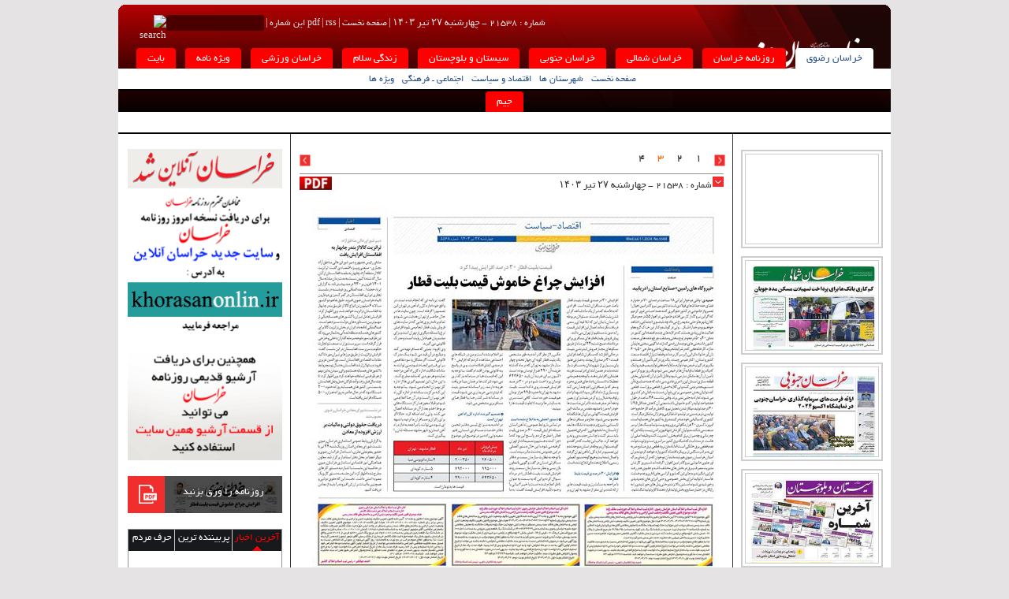

--- FILE ---
content_type: text/html; charset=utf-8
request_url: http://khorasanrazavi.khorasannews.com/Newspaper/Page/21538/3
body_size: 107289
content:

<!DOCTYPE html>
<html dir="rtl">
<head>
    <title>خراسان رضوی | شماره :21538 | تاریخ 1403/4/27</title>
    <meta http-equiv="Content-Type" content="text/html; charset=UTF-8" />
    <link rel="icon" type="image/x-icon" href='http://khorasanrazavi.khorasannews.com/favicon.ico' />
    <link rel="alternate" type="application/rss+xml" title="RSS 2.0" href='http://khorasanrazavi.khorasannews.com/News/Feed' />
    <link rel='index' title='خراسان رضوی' href='http://khorasanrazavi.khorasannews.com' />
    <meta name="generator" content="PIGEON 2.0" />
    <meta name="distribution" content="Global" />
    <meta name="coverage" content="Worldwide" />
    <meta name="robots" content="index,follow,all" />
    <meta name="googlebot" content="index,follow" />
    <meta name="google-site-verification"
    content="bDLltIxZM2HBZKsieTPG8VdtADRva6uPH2nlqBAFiDo" />
    <META NAME="revisit-after" CONTENT="1 days">
    



    
    
    
    
    
    

   


    <script type="text/javascript" src="/Resource/Scripts/jquery-2.1.4.js"></script>
    
    <script>

        //function isMobile() {
        //    if (/Android|webOS|iPhone|iPad|iPod|BlackBerry|IEMobile|Opera Mini/i.test(navigator.userAgent)) {
        //        return true;
        //    }
        //    return false;
        //}
        var isMobile = {
            Android: function() {
                return navigator.userAgent.match(/Android/i);
            },
            BlackBerry: function() {
                return navigator.userAgent.match(/BlackBerry/i);
            },
            iOS: function() {
                return navigator.userAgent.match(/iPhone|iPad|iPod/i);
            },
            Opera: function() {
                return navigator.userAgent.match(/Opera Mini/i);
            },
            Windows: function() {
                return navigator.userAgent.match(/IEMobile/i);
            },
            any: function() {
                return (isMobile.Android() || isMobile.BlackBerry() || isMobile.iOS() || isMobile.Opera() || isMobile.Windows());
            }
        };

        if (isMobile.any()) {
            window.location.href = "/Newspaper/MobileIntro";
        }

    </script>

    
    
        
    


    
    
    
    
    
    
        
    
    
    
    
    
    

    
    
    
    
    
    
    
    
    
    
    
    
    
    


    <script>
  (function(i,s,o,g,r,a,m){i['GoogleAnalyticsObject']=r;i[r]=i[r]||function(){
  (i[r].q=i[r].q||[]).push(arguments)},i[r].l=1*new Date();a=s.createElement(o),
  m=s.getElementsByTagName(o)[0];a.async=1;a.src=g;m.parentNode.insertBefore(a,m)
  })(window,document,'script','https://www.google-analytics.com/analytics.js','ga');

  ga('create', 'UA-91114943-1', 'auto');
  ga('send', 'pageview');

    </script>
    
    <link href='/resource/bootstrap.css' rel='stylesheet' type='text/css' /><link href='/resource/bootstrap-theme.css' rel='stylesheet' type='text/css' /><link href='/resource/portal.css' rel='stylesheet' type='text/css' /><link href='/resource/calendar.css' rel='stylesheet' type='text/css' /><link href='/resource/navdock-menu/navdoc.css' rel='stylesheet' type='text/css' /><link href='/content/pagedlist.css' rel='stylesheet' type='text/css' /><link href='/resource/menu/superfish.css' rel='stylesheet' type='text/css' /><link href='/resource/menu/superfish-vertical.css' rel='stylesheet' type='text/css' /><link href='/resource/pwt.datepicker-master/pwt-datepicker.css' rel='stylesheet' type='text/css' /><link href='/resource/jquery-ui-1.10.4/css/ui-lightness/jquery-ui-1.10.4.custom.min.css' rel='stylesheet' type='text/css' /><link href='/resource/owl-carousel2/assets/owl.carousel.css' rel='stylesheet' type='text/css' /><link href='/resource/tabmenu/tabmenu.css' rel='stylesheet' type='text/css' />
</head>

<body>

 

      <div class="page">
          <div class="Header" style="background:url('/siteheader/current?_t=639005002807640046') no-repeat center 0;">

                      <ul style="position:absolute; top:18px; left:10px;">
                          <li class="menu-item">
                              <span>
                              شماره : 21538 - </span>
                          </li>
                            <li class="menu-item" style="direction:ltr;">۱۴۰۳ چهارشنبه ۲۷ تير</li>


                          <li class="menu-item">|</li>
                          <li class="menu-item"><a href="/">صفحه نخست</a></li>
                          <li class="menu-item">|</li>
                          <li class="menu-item"><a href="/newspaper/feed">rss</a></li>
                            <li class="menu-item">|</li>
                            <li class="menu-item"><a  onclick=' $("#allpages").toggle() '>pdf این شماره</a></li>
                          <li class="menu-item">|</li>
                          <li class="menu-item" style="margin-left:10px;width:165px;">



<form action="/Newspaper/Search" id="searchform" method="post">        <table style="border-spacing:0px;border-collapse:collapse;" border="0">
            <tr>

                <td>
                    <input style="height: 20px; padding-right:4px; width: 100%; background-color: #4b0000;color:#fff; border: none; border-radius: 0px 3px 3px 0px; " type="text" name="query" id="searchtext" />

                </td><td>
    <img class="pull-right" style="cursor: pointer; height: 20px;" src='/resource/images/search-icon.png' alt="search" onclick="$('#searchform').submit()" />

</td>
            </tr>
        </table>
</form></li>
                      </ul>

              <ul id="tabmenu" style="direction: rtl; position: absolute; bottom: 0px;">
    <li class="active">
     <a href="/">خراسان رضوی </a>
                   <ul>
                        </li><li class=""><a class="">صفحه نخست</a>
                        <ul>
                        <li> <a target="_blank" href='/?nid=21538&amp;pid=1&amp;type=0'>1</a></li>
                            </ul>
                        </li><li class=""><a class="">شهرستان ها</a>
                        <ul>
                        <li> <a target="_blank" href='/?nid=21538&amp;pid=4&amp;type=0'>4</a></li>
                            </ul>
                        </li><li class="         active
"><a class="         active
">اقتصاد و سیاست</a>
                        <ul>
                        <li> <a target="_blank" href='/?nid=21538&amp;pid=3&amp;type=0'>3</a></li>
                            </ul>
                        </li><li class=""><a class="">اجتماعی ـ فرهنگی</a>
                        <ul>
                        <li> <a target="_blank" href='/?nid=21538&amp;pid=2&amp;type=0'>2</a></li>
                                    </ul>
            <li>
                <a>ویژه ها</a>
                <ul>
                        <li>
                            <a href="/Newspaper/ShowNewsBlock?nid=21538&amp;bid=1">سرمقاله</a>
                        </li>
                        <li>
                            <a href="/Newspaper/ShowNewsBlock?nid=21538&amp;bid=2">یادداشت روز</a>
                        </li>
                        <li>
                            <a href="/Newspaper/ShowNewsBlock?nid=21538&amp;bid=3">حرف مردم</a>
                        </li>
                        <li>
                            <a href="/Newspaper/ShowNewsBlock?nid=21538&amp;bid=4">یادداشت سردبیر</a>
                        </li>
                        <li>
                            <a href="/Newspaper/ShowNewsBlock?nid=21538&amp;bid=5">بدون موضوع</a>
                        </li>
                        <li>
                            <a href="/Newspaper/ShowNewsBlock?nid=21538&amp;bid=6">انعکاس</a>
                        </li>
                        <li>
                            <a href="/Newspaper/ShowNewsBlock?nid=21538&amp;bid=7">تازه های مطبوعات </a>
                        </li>
                        <li>
                            <a href="/Newspaper/ShowNewsBlock?nid=21538&amp;bid=8">خبرهای ویژه</a>
                        </li>
                </ul>
            </li>

        </ul>

        </li>



            <li>
                <a href="http://khorasannews.com " target="_blank">روزنامه خراسان</a>
                <ul>
                        <li><a target='_blank' href="http://khorasannews.com/Newspaper/Page/21600/1">صفحه اول</a></li>
                        <li><a target='_blank' href="http://khorasannews.com/Newspaper/Page/21600/2">اجتماعی</a></li>
                    </ul>
                </li>
            <li>
                <a href="http://khorasanshomali.khorasannews.com " target="_blank">خراسان شمالی</a>
                <ul>
                        <li><a target='_blank' href="http://khorasanshomali.khorasannews.com/Newspaper/Page/21600/1">صفحه نخست</a></li>
                        <li><a target='_blank' href="http://khorasanshomali.khorasannews.com/Newspaper/Page/21600/2">ویژه</a></li>
                        <li><a target='_blank' href="http://khorasanshomali.khorasannews.com/Newspaper/Page/21600/3">سینما و تلویزیون</a></li>
                        <li><a target='_blank' href="http://khorasanshomali.khorasannews.com/Newspaper/Page/21600/4">اخبار</a></li>
                    </ul>
                </li>
            <li>
                <a href="http://khorasanjonobi.khorasannews.com " target="_blank">خراسان جنوبی</a>
                <ul>
                        <li><a target='_blank' href="http://khorasanjonobi.khorasannews.com/Newspaper/Page/21472/1">صفحه نخست</a></li>
                        <li><a target='_blank' href="http://khorasanjonobi.khorasannews.com/Newspaper/Page/21472/2">گزارش</a></li>
                        <li><a target='_blank' href="http://khorasanjonobi.khorasannews.com/Newspaper/Page/21472/4">اخبار</a></li>
                    </ul>
                </li>
            <li>
                <a href="http://sistanbaloochestan.khorasannews.com " target="_blank">سیستان و بلوچستان</a>
                <ul>
                        <li><a target='_blank' href="http://sistanbaloochestan.khorasannews.com/Newspaper/Page/20049/1">صفحه نخست</a></li>
                        <li><a target='_blank' href="http://sistanbaloochestan.khorasannews.com/Newspaper/Page/20049/2">شهرستان ها</a></li>
                        <li><a target='_blank' href="http://sistanbaloochestan.khorasannews.com/Newspaper/Page/20049/3">ورزش</a></li>
                        <li><a target='_blank' href="http://sistanbaloochestan.khorasannews.com/Newspaper/Page/20049/4">جامعه</a></li>
                    </ul>
                </li>
            <li>
                <a href="http://zendegisalam.khorasannews.com " target="_blank">زندگی سلام</a>
                <ul>
                        <li><a target='_blank' href="http://zendegisalam.khorasannews.com/Newspaper/Page/21601/1">صفحه نخست</a></li>
                        <li><a target='_blank' href="http://zendegisalam.khorasannews.com/Newspaper/Page/21601/2">سلامت</a></li>
                        <li><a target='_blank' href="http://zendegisalam.khorasannews.com/Newspaper/Page/21601/3">خانواده و مشاوره</a></li>
                        <li><a target='_blank' href="http://zendegisalam.khorasannews.com/Newspaper/Page/21601/4">طنز و سرگرمی</a></li>
                    </ul>
                </li>
            <li>
                <a href="http://khorasanvarzeshi.khorasannews.com " target="_blank">خراسان ورزشی</a>
                <ul>
                        <li><a target='_blank' href="http://khorasanvarzeshi.khorasannews.com/Newspaper/Page/20769/1">صفحه نخست</a></li>
                        <li><a target='_blank' href="http://khorasanvarzeshi.khorasannews.com/Newspaper/Page/20769/2">ورزش ایران</a></li>
                        <li><a target='_blank' href="http://khorasanvarzeshi.khorasannews.com/Newspaper/Page/20769/3">ورزش جهان</a></li>
                    </ul>
                </li>
            <li>
                <a href="http://specials.khorasannews.com/Newspaper/Archivepage " target="_blank">ویژه نامه</a>
                <ul>
                        <li><a target='_blank' href="http://specials.khorasannews.com/Newspaper/Page/21368/1">صفحه نخست</a></li>
                        <li><a target='_blank' href="http://specials.khorasannews.com/Newspaper/Page/21368/2">ویژه</a></li>
                    </ul>
                </li>

<li><a href="http://khorasannews.com/pdfpage/Archivepage?magid=2" target="_blank">بایت</a></li>
<li><a href="http://www.jeem.ir/" target="_blank">جیم</a></li>

                </ul>

                

          </div>
          <div style="clear:both;"></div>
        <div class="content">
            <div class="Bodynews">
 
                <div class="right nicescroll" style="position:relative;" id="othernewspapers">
                   
     <ul class="newspaperhomepages" id="newspapers">
            <li>
                <div style='background:url(" http://khorasannews.com/Newspaper/ImageThumb_280_368/123468") no-repeat'>
                    <a href="http://khorasannews.com" target='_blank'></a>
            </div>
        </li>
            <li>
                <div style='background:url(" http://khorasanshomali.khorasannews.com/Newspaper/ImageThumb_280_368/58965") no-repeat'>
                    <a href="http://khorasanshomali.khorasannews.com" target='_blank'></a>
            </div>
        </li>
            <li>
                <div style='background:url(" http://khorasanjonobi.khorasannews.com/Newspaper/ImageThumb_280_368/56378") no-repeat'>
                    <a href="http://khorasanjonobi.khorasannews.com" target='_blank'></a>
            </div>
        </li>
            <li>
                <div style='background:url(" http://sistanbaloochestan.khorasannews.com/Newspaper/ImageThumb_280_368/9713") no-repeat'>
                    <a href="http://sistanbaloochestan.khorasannews.com" target='_blank'></a>
            </div>
        </li>
            <li>
                <div style='background:url(" http://zendegisalam.khorasannews.com/Newspaper/ImageThumb_280_368/42229") no-repeat'>
                    <a href="http://zendegisalam.khorasannews.com" target='_blank'></a>
            </div>
        </li>
            <li>
                <div style='background:url(" http://khorasanvarzeshi.khorasannews.com/Newspaper/ImageThumb_280_368/40706") no-repeat'>
                    <a href="http://khorasanvarzeshi.khorasannews.com" target='_blank'></a>
            </div>
        </li>
</ul>







                        


                        <div id="allpages">
                            <img style="float: right; margin-right: 0; margin-top: -10px;" class="allpageclose" onclick=' $(this).parent().hide(); ' alt="close" src="/resource/images/close24.png" />
                            <a style="text-decoration:none;color:#ffffff; display: block;margin: 0 auto; font-size: 17px; text-align: center;" href='/Newspaper/AllPagePDF/28511'>دانلود تمام صفحات این نسخه</a>
                            <div class="pages">
                                    <div>
                                        <div class="title">صفحه 1 : صفحه نخست</div>
                                        
                                        <div class="photo"><a  href='/Newspaper/PagePDF/62858'><img width="100" height="147" alt="page" src='/Newspaper/ImageThumb_100_147/62858' /></a></div>
                                        
                                       
                                    </div>
                                    <div>
                                        <div class="title">صفحه 2 : اجتماعی ـ فرهنگی</div>
                                        
                                        <div class="photo"><a  href='/Newspaper/PagePDF/62859'><img width="100" height="147" alt="page" src='/Newspaper/ImageThumb_100_147/62859' /></a></div>
                                        
                                       
                                    </div>
                                    <div>
                                        <div class="title">صفحه 3 : اقتصاد و سیاست</div>
                                        
                                        <div class="photo"><a  href='/Newspaper/PagePDF/62860'><img width="100" height="147" alt="page" src='/Newspaper/ImageThumb_100_147/62860' /></a></div>
                                        
                                       
                                    </div>
                                    <div>
                                        <div class="title">صفحه 4 : شهرستان ها</div>
                                        
                                        <div class="photo"><a  href='/Newspaper/PagePDF/62861'><img width="100" height="147" alt="page" src='/Newspaper/ImageThumb_100_147/62861' /></a></div>
                                        
                                       
                                    </div>
                            </div>
                            <div style="clear: both"></div>
                        </div>
                    <div class="block categories border-box" style="margin-top:10px;     display:none;">
                                <div class="caption">
                                    صفحات این شماره
                                </div>

                        <div class="preview" style="position:relative">
                                <img style="cursor: pointer; width: 110px; margin: 0 auto; display: block; box-shadow: 7px 7px 7px #888888;" src='/Newspaper/ImageThumb_142_187/62858' alt="صفحه نخست" onclick=' $("#allpages").toggle() ' />
                        </div>
                    </div>

                </div>
                <div id="mainnewspaper" >
                    



        <div class="paging">

    

    
            <div id="pagenumbering" style="direction:ltr;">
                
    <div class="pagenumbers" >
        <div class=" owl-carousel owl-theme" id="owl-demo">
                <div class="item"><a class='' href='/?nid=21538&amp;pid=1&amp;type=0'>1</a></div>
                <div class="item"><a class='' href='/?nid=21538&amp;pid=2&amp;type=0'>2</a></div>
                <div class="item"><a class='        active
' href='/?nid=21538&amp;pid=3&amp;type=0'>3</a></div>
                <div class="item"><a class='' href='/?nid=21538&amp;pid=4&amp;type=0'>4</a></div>
          
        </div>
        <div class="customNavigation prevnav " >
            <a class=" prev " href="#"><img class="pull-right" src="/Resource/images/bullet-down-red.png"></a>

        </div>
        <div class="customNavigation nextnav" >
            <a class=" next " href="#"><img class="pull-right" src="/Resource/images/bullet-down-red.png"></a>
        </div>
     </div>

            </div>
    

        
    </div>
<div>
    <img class="pull-right" src="/Resource/images/bullet-down-red.png" />
    <span class="menu-item" style="color:#323232;">
        <span>
            شماره : 21538 - 
        </span>
    </span>
                        <span class="menu-item" style="color:#323232;direction:ltr;">۱۴۰۳ چهارشنبه ۲۷ تير</span>
    <div class="pdficon pull-left"><a class="fileDownloadPromise" target="_blank" title="نسخه Pdf"  onclick=' $("#allpages").toggle() '><img src="/Resource/images/pdficon.png" /></a></div>

</div>


<div class="mainnewscontent">

    <div class="newscontent">
        <div class="main" style="background:url('/content/newspaper/Version21538/0/Page3/newspaperimg_21538_3.jpg') no-repeat;"  onclick="$('.oldblocktitle').toggle('slow')">
                        <div id='block315199' onclick="showBlockNews(315199, 62860,3) " class="nblock" style='left:417px;top:85px;width:112px;height:298px;'>
                            &nbsp;
                            
                        </div>
                        <div id='block315200' onclick="showBlockNews(315200, 62860,3) " class="nblock" style='left:113px;top:84px;width:297px;height:301px;'>
                            &nbsp;
                            
                        </div>
                        <div id='block315201' onclick="showBlockNews(315201, 62860,3) " class="nblock" style='left:20px;top:24px;width:86px;height:241px;'>
                            &nbsp;
                            
                        </div>
                        <div id='block315202' onclick="showBlockNews(315202, 62860,3) " class="nblock" style='left:19px;top:267px;width:90px;height:114px;'>
                            &nbsp;
                            
                        </div>
                        <a target="_blank" href='http://khorasanrazavi.khorasannews.com/content/newspaper/Version21538/0/Page3/Block315203/newspaperb_315203.jpg'><div id='block315203' onclick="shownews(315203) " class="nblock" style='left:19px;top:389px;width:509px;height:358px;'>&nbsp;</div></a>
        </div>

        
        <div id="iframearea" style="display:none">
        </div>
        
        
<div class="modal fade modal-details2" id="blockdetails" tabindex="-1" role="dialog" aria-labelledby="myModalLabel" aria-hidden="true">
    <div class="modal-dialog modal-sm">
        <div class="modal-content">
            <div class=" modal-header">
                <button type="button" class="close" id="closedetails" data-dismiss="modal" aria-label="Close"><span aria-hidden="true">&times;</span></button>
                <div class="modal-title" id="header-details">
                    <div class="pull-right" style="margin:4px;">
                        <img alt="بزرگ نمایی" title="بزرگ نمایی" src='/resource/images/zoomin2.png' onclick='IncreaseFontSize()' />
                        <img alt="کوچک نمایی" title="کوچک نمایی" src='/resource/images/zoomout2.png' onclick='DecreaseFontSize()' />
                    </div>
                   
                    <ul class="dialogtoolbar pull-left">
                        <li><a id="photolink" href="#photoalbum" title="عکس ضمیمه"><img alt="عکس ضمیمه" src='/resource/images/camera18.png' /></a></li>
                        <li><a id="videolink" href="#videofile" title="فیلم ضمیمه"><img alt="فیلم ضمیمه" src='/resource/images/video18.png' /></a></li>
                        <li><a id="pdflink" href="#" title="نسخه Pdf"><img alt="نسخه PDF" src='/resource/images/pdf18.png' /></a></li>
                        <li><a id="printlink" href="#" title="پرینت"><img alt="پرینت" src='/resource/images/print18.png' /></a></li>
                        <li><a id="cutlink" href="#" title="برش مطبوعاتی" target="_blank"><img alt="برش مطبوعاتی" src='/resource/images/cut18.png' /></a></li>
                        

                    </ul>
               
                </div>
                <div id="toolsdetails">
                  
                            <div class="blockaddress" id="item_blockads315199" style="direction:ltr;text-align:left">
                                <input readonly="readonly" style="border: none; background-color: transparent;margin:5px;width:90%" type="text" name="urllink" value='http://khorasanrazavi.khorasannews.com/newspaper/page/21538/3/315199/0 ' />
                                <div style="clear:both;"></div>
                            </div>
                            <div class="blockaddress" id="item_blockads315200" style="direction:ltr;text-align:left">
                                <input readonly="readonly" style="border: none; background-color: transparent;margin:5px;width:90%" type="text" name="urllink" value='http://khorasanrazavi.khorasannews.com/newspaper/page/21538/3/315200/0 ' />
                                <div style="clear:both;"></div>
                            </div>
                            <div class="blockaddress" id="item_blockads315201" style="direction:ltr;text-align:left">
                                <input readonly="readonly" style="border: none; background-color: transparent;margin:5px;width:90%" type="text" name="urllink" value='http://khorasanrazavi.khorasannews.com/newspaper/page/21538/3/315201/0 ' />
                                <div style="clear:both;"></div>
                            </div>
                            <div class="blockaddress" id="item_blockads315202" style="direction:ltr;text-align:left">
                                <input readonly="readonly" style="border: none; background-color: transparent;margin:5px;width:90%" type="text" name="urllink" value='http://khorasanrazavi.khorasannews.com/newspaper/page/21538/3/315202/0 ' />
                                <div style="clear:both;"></div>
                            </div>
                            <div class="blockaddress" id="item_blockads315203" style="direction:ltr;text-align:left">
                                <input readonly="readonly" style="border: none; background-color: transparent;margin:5px;width:90%" type="text" name="urllink" value='http://khorasanrazavi.khorasannews.com/newspaper/page/21538/3/315203/0 ' />
                                <div style="clear:both;"></div>
                            </div>
                </div>
            </div>

            <div class="modal-body" >
                <div id=" popsharearea">
                
            </div>

                <div id="newscontentarea" dir="rtl">


                                <div class="blockcontent" id='item_block315199'>
                                    <div class="blockcontentTop">
                                        <div style="min-height:30px;">
                                            <div class="newsbodyrotitr pull-right"><img src="/Resource/images/titrbullet.png" />یادداشت</div>
                                            <div class="pull-left" style="color:#888;">تعداد بازدید : 24</div>
                                        </div>
                                        <div class="newsbodytitr">&#171;نیروگاه های رامین&#187; صنایع استان را دریابید </div>
                                        <div class="newsbodyrotitr"></div>
                                        <div class="newsbodylead"></div>
                                                                            </div>
                                    <div id="newsbody" class="body">
                                        <div>
	<strong>حمیدی-</strong> وقتی دو جوان ایرانی 18 ساعت در دمای 70 درجه وارد فضای خفه حفاظ&zwnj;های فولادی شدند تا توربین نیروگاه رامین اهواز را تعمیر و از خاموشی در کشور جلوگیری کنند همه احساس غرور کردیم که اگر این نیروگاه از کار می&zwnj;افتاد و خاموشی در اهواز 55 درجه و دیگر کلان&zwnj;شهرها و حتی مشهد رخ می&zwnj;داد چه بلبشوی اجتماعی را شاهد خواهیم بود و خدا را شکر...ولی در گوشه و کنار این خاک گروه&zwnj;ها و فعالیت&zwnj;های زیادی هستند که در لایه های چندم اقتصاد این کشور در دمای 40 و 50 درجه و در اوج سختی و مشقت چرخ و دنده های صنعت کشور را با سختی&zwnj;های دوچندان راه می اندازند اما گویی سختی&zwnj;ها پایان ندارد. کارخانه هایی که در شرایط تحریم&zwnj;های داخلی و خارجی 50 یا 60 نان آور خانواده ایرانی را بر سرکار برده اند و قطعات پازل اقتصاد صنعت کشور و استان را کنار هم می چینند. یک روز درگیر تأمین ارز هستند و یک روز درگیر ترخیص مواد اولیه، مثلاً واحدهای تولید پمپ هیدرولیک که یک روز قطعات اولیه آن&zwnj;ها ترخیص نمی شود و یک روز بوروکراسی تأمین ارز آن&zwnj;ها مشکل ساز می شود و قابل تأمل تر آن&zwnj;که متولی بخش قطعه سازی استان این را امری عادی می داند که همه صنایع با آن دست وپنجه نرم می کنند ولی گلایه اصلی از قطعی برق است. قطعی که متولیان بخش خصوصی برای رفع آن دست به دامان شرکت برق&nbsp;</div>
<div>
	می شوند اما راه به جایی نمی برند.وقتی بناست 36 ساعت در طول هفته واحد تولید راکد و خاموش باشد معنی آن کاهش حداقل 25 تا 30 درصد تولید، بیکار شدن، تعدیل نیرو، کاهش درآمد کارخانه و واحد تولیدی، ترمزدستی در تولید و اشتغالزایی و هزاران مشکل دیگر است.کشوری که سالیانی خود صادرکننده برق به کشورهای همسایه است، امروز با کسری 20 هزار مگاواتی برق روبه روست و تمام سنگ ها را بر سر صنعت می شکند، متولیان کارشان تنها فیوز پراندن نیست بلکه این که چه زمانی و چه میزان برق کدام بخش را مدیریت کنند وظیفه اصلی آن هاست. درست است که شبکه برق کشور سراسری است و اولویت دولت عدم قطعی برق خانگی است اما یادمان نرود قطعی برق صنایع ضربه ای به مراتب سنگین تر بر پیکره اقتصاد کشور وارد خواهد کرد و مدیران استان خراسان رضوی هم باید مانند آن دو جوان که در آن دمای مرگ آور جلوی خاموشی نیروگاه رامین اهواز را گرفته اند شب و روز کارشان مدیریت مصرف برق در بخش های مختلف باشد و جلوی هدر رفت انرژی را بگیرند و به جای این که با بوروکراسی های اداری و عدم حمایت ها سد راه تولید انرژی بخش خصوصی و حتی انرژی های تجدیدپذیر و خورشیدی شوند آستین بالا بزنند و حتی پنل های خورشیدی را به رایگان در اختیار صنایع و بخش تولید قرار دهند تا کار و تولید لنگ نشود.</div>

                                    </div>
                                    <div style="display:none;" class="popsharelinks">
                                        <table cellpadding="0" cellspacing="0" style="overflow:hidden;">
                                            <tr>
                                                <td>&nbsp;</td>
                                                <td class="bookmark twitter"><a title="twitter" href='http://twitter.com/home?status=-نیروگاه-های-رامین--صنایع-استان-را-دریابید- http://khorasanrazavi.khorasannews.com/newspaper/page/21538/3/315199/-نیروگاه-های-رامین--صنایع-استان-را-دریابید-'><img alt="twitter" src="/resource/images/twitter.png" /></a></td>
                                                <td class="bookmark stumbleupon"><a title="stumbleupon" href='http://www.stumbleupon.com/submit?url=http://khorasanrazavi.khorasannews.com/newspaper/page/21538/3/315199/0&amp;title=-نیروگاه-های-رامین--صنایع-استان-را-دریابید-'><img alt="stumbleupon" src="/resource/images/stumbleupon.png" /></a></td>
                                                <td class="bookmark linkedin"><a title="linkedin" href='http://www.linkedin.com/shareArticle?mini=true&amp;url=http://khorasanrazavi.khorasannews.com/newspaper/page/21538/3/0/315199&amp;message=-نیروگاه-های-رامین--صنایع-استان-را-دریابید-'><img alt="linkedin" src="/resource/images/linkedin.png" /></a></td>
                                                <td class="bookmark google-buzz"><a title="google-buzz" href='http://www.google.com/buzz/post?url=http://khorasanrazavi.khorasannews.com/newspaper/page/21538/3/315199/0&amp;message=-نیروگاه-های-رامین--صنایع-استان-را-دریابید-'><img alt="google-buzz" src="/resource/images/google-buzz.png" /></a></td>
                                                <td class="bookmark Facebook"><a title="Facebook" href='http://www.facebook.com/sharer.php?u=http://khorasanrazavi.khorasannews.com/newspaper/page/21538/3/315199/0&amp;t=-نیروگاه-های-رامین--صنایع-استان-را-دریابید-'><img alt="facebook" src="/resource/images/Facebook.png" /></a></td>
                                                <td class="bookmark digg"><a title="digg" href='http://digg.com/submit?url=http://khorasanrazavi.khorasannews.com/newspaper/page/21538/3/315199/0&amp;title=-نیروگاه-های-رامین--صنایع-استان-را-دریابید-'><img alt="digg" src="/resource/images/digg.png" /></a></td>
                                                <td class="bookmark delicious"><a title="delicious" href='http://delicious.com/save?url=http://khorasanrazavi.khorasannews.com/newspaper/page/21538/3/315199/0&amp;title=-نیروگاه-های-رامین--صنایع-استان-را-دریابید-'><img alt="delicious" src="/resource/images/delicious.png" /></a></td>
                                            </tr>
                                        </table>
                                    </div>




                                    <div style="border-bottom: 1px dashed #999999;clear:both;margin:8px auto;width:90%;"></div>
                                    <div style="background-color:#ccc;border-radius:5px; margin-bottom:10px;">
    <div style="background-color:#777; color:#fff;padding:5px;">
        <img src="/resource/images/comment-top.png"/>
        ارسال دیدگاه
    </div>
    <div style="padding:5px 15px;">
        <ul>
            <li><img src="/resource/images/bullet-3.png" />ضمن تشکر از بیان دیدگاه خود به اطلاع شما رسانده می شود که دیدگاه شما پس از تایید نویسنده این مطلب منتشر خواهد شد.</li>
            <li><img src="/resource/images/bullet-3.png" />دیدگاه ها ویرایش نمی شوند.</li>
            <li><img src="/resource/images/bullet-3.png" />از ایمیل شما فقط جهت تشخیص هویت استفاده خواهد شد.</li>
            <li><img src="/resource/images/bullet-3.png" />دیدگاه های تبلیغاتی ، اسپم و مغایر عرف تایید نمی شوند.</li>
        </ul>
    </div>
</div>
<div class="add-commentbox clearfix row">
<form action="/Newspaper/AddComment" id="postcommentform" method="post">    <input type="hidden" name="NewsID" value="315199" />
        <div style="text-align: center; color: #323232; font: 16px bnassim;">
        </div>
        <div class="col-md-4">
            <div class="form-group">
                <input type="text" class="form-control" name="AuthorName" placeholder="نام">
            </div>
            <div class="form-group">
                <input type="text" class="form-control" name="AuthorEmail" placeholder="ایمیل">
            </div>
            <div class="form-group">
                <div class="col-md-6" style="padding: 0; ">
                    <input type="text" class="form-control" name="CaptchaInputText" id="CaptchaInputText" placeholder="کد امنیتی">
                </div>
                <div class="col-md-6" style="padding: 0; "><div style='position:relative'><span style='position:absolute;bottom:5px;' class='toolbaritem refresh' onclick='refrechCaptcha(this)'></span><img id='CaptchaImage' src='/CaptchaImage/Create?encryptText=fZxerIo7yLGK2am1W%2FLUSw%3D%3D' alt='captcha' class='imgcaptcha' /><input id="CaptchaDeText" name="CaptchaDeText" type="hidden" value="fZxerIo7yLGK2am1W/LUSw==" /></div></div>
            </div>
        </div>
        <div class="col-md-8">
            <div class="form-group">
                <textarea class="form-control" name="AuthorComment"></textarea>
            </div>
                <button type="submit" class="btn btn-default pull-left">ارسال</button>
        </div>
</form></div>


                                    


        <div class="commentblock" style="min-height: 100px; border-radius: 5px;border:1px solid #777; margin-top: 10px;">

        </div>


<script>
    function toggleReplyBox($objHTML) {
        //$(".replybox").addClass("hidden");
        $($objHTML).closest(".comment-tools").next().toggle();
    }

    function rateUpComment(nid, $cmntid, $objHTML) {
        sendAJAX("Newspaper/RateCommentUp", "nid=" + nid + "&id=" + $cmntid, function(val) {
            $($objHTML).next().text(parseInt($($objHTML).next().text()) + 1);
            setCookie("requestCommentIP_" + $cmntid, val, 30);
        });
    }

    function rateDownComment(nid, $cmntid, $objHTML) {
        sendAJAX("Newspaper/RateCommentDown", "nid=" + nid + "&id=" + $cmntid, function(val) {
            $($objHTML).next().text(parseInt($($objHTML).next().text()) + 1);
            setCookie("requestCommentIP_" + $cmntid, val, 30);
        });
    }
    function AddCommentReply($cid, $objHTML) {
        var $aname = $($objHTML).closest('.replybox').find("input[name='AuthorName']").val();
        var $aemail = $($objHTML).closest('.replybox').find("input[name='AuthorEmail']").val();
        var $areply = $($objHTML).closest('.replybox').find("textarea[name='AuthorComment']").val();
        sendAJAX("Newspaper/AddCommentReply", "nid=" + 315199 +"&cid=" + $cid + "&AuthorName=" + $aname + "&AuthorEmail=" + $aemail + "&AuthorComment=" + $areply, function (val) {
            if (val.msg == "InvalidCaptcha") {
                alert(val.value);
                return;
            }
             alert("نظر شما ارسال گردید");
        });
    }


</script>


                                    

                                </div>
                                <div class="blockcontent" id='item_block315200'>
                                    <div class="blockcontentTop">
                                        <div style="min-height:30px;">
                                            <div class="newsbodyrotitr pull-right"><img src="/Resource/images/titrbullet.png" />قیمت بلیت قطار 30 درصد افزایش پیدا کرد </div>
                                            <div class="pull-left" style="color:#888;">تعداد بازدید : 23</div>
                                        </div>
                                        <div class="newsbodytitr">افزایش چراغ خاموش قیمت بلیت قطار </div>
                                        <div class="newsbodyrotitr"></div>
                                        <div class="newsbodylead"></div>
                                                                            </div>
                                    <div id="newsbody" class="body">
                                        <div>
	<img alt="" src="http://khorasanrazavi.khorasannews.com/content/upload/aa5a2be1-ab8e-4f57-bd17-b77d54a885e8.jpg" style="width: 550px; height: 327px; float: left; margin-left: 10px; margin-right: 10px;" />افزایش 30 درصدی قیمت بلیت قطار باعث حیرت مسافران شده است. افرادی که به فاصله کمتر از یک ماه شاهد گران شدن بلیت قطار هستند. مسئولان مربوطه در استان با بیان این که ابلاغیه ای رسمی دریافت نکرده اند اعمال این افزایش قیمت را به صورت مستقیم از تهران می دانند.</div>
<div>
	پیش فروش بلیت قطارهای مسافری برای مردادماه، صبح شنبه ۲۴ تیر ماه از طریق سکوهای مجاز فروش اینترنتی بلیت درحالی آغاز شد که مسافران شاهد افزایش قیمت 30 درصدی آن بودند. به عبارتی هنوز پای بسیاری از شهروندان به مسافرت باز نشده باید در همین ابتدای امر لیست هزینه هایشان را افزایش دهند. با توجه به همزمانی تعطیلات تابستان با ماه های قمری محرم و سفر که بار مسافرتی را دو چندان می کند و بسیاری از دلدادگان سیدالشهدا و امام رئوف به دنبال رزرو کردن بلیت برای اربعین و دهه آخر صفر هستند، تا در این مناسبت ها خود را به مرز یا مشهد مقدس برسانند؛ این افزایش قیمت ناگهانی، برای آن ها شگفتانه محسوب می&zwnj;شود. علاوه بر مسافرت های تابستانی، شروع ترم جدید دانشگاه ها بعد از تابستان، دانشجویانی را که برای تحصیل باید سفر کنند با چالش جدیدی رو به رو خواهد کرد. جالب این جاست که در گفت و گو با مسئولان مربوطه در استان متوجه شدم این تصمیم در اداره کل راه آهن تهران گرفته و اعمال شده است و هیچ گونه دستورالعملی رسمی یا اطلاع دهنده ای ابلاغ نشده است.</div>
<div>
	&nbsp;</div>
<div>
	<strong>افزایش 30 درصدی قیمت بلیت قطارها</strong></div>
<div>
	با مراجعه به سایت رزرو بلیت قیمت های ارائه شده برای سفر از مشهد به تهران و بر عکس را از نظر گذراندم به طور مشخص یک بلیت قطار کوپه ای چهار تخته و چهار ستاره از مشهد به تهران که در ماه گذشته هزینه آن 490 هزار تومان بوده است اکنون برای خرید آن باید 643650 تومان پرداخت شود و در 30 درصد افزایش قیمت روی داده است. بلیت مشهد به تهران تا حدود 995 هزار تومان هم قیمت خورده است. کافی است سری به سایت رجا بزنید تا تفاوت قیمت ها را ببینید.</div>
<div>
	&nbsp;</div>
<div>
	<strong>دستورالعملی به ما ابلاغ نشده است</strong></div>
<div>
	در تماس با روابط عمومی راه آهن استان مسئله افزایش قیمت 30 درصدی بلیت قطار را مطرح کردم. پاسخ این بود که ما اجرا کننده هستیم و تصمیمات از تهران گرفته می شود با این حال دستورالعملی در این خصوص به دست ما نرسیده است. با توجه به نظارت سازمان سمت بر دفاتر مسافرتی استان در گفت و گویی با معاون بازرسی و نظارت سازمان سمت روند افزایش قیمت بلیت قطار را در مرداد سوال کردم و این که به سمت به عنوان ناظر اعلام شده است یا خیر؟ بیاتی با وجود تأیید افزایش قیمت گفت: به ما نیز اعلام نشده است و من در شبکه های اجتماعی مشاهده کردم که افزایش 30 درصدی اتفاق افتاده است.وی در پاسخ به قانونی بودن اقدام گفت: با توجه به این که قیمت ها در سامانه بارگذاری می شود شرکت ها بر همان مبنا دریافت هزینه دارند. زیرا سامانه صدور بلیت که اینترنتی خریداری می شود قیمت در سامانه شرکت رجا یا قطارهای مسافربری مشخص می شود.</div>
<div>
	&nbsp;</div>
<div>
	<strong><img alt="" src="http://khorasanrazavi.khorasannews.com/content/upload/8367b623-d43d-46d8-9c70-4a916e50001e.jpg" style="width: 350px; height: 163px; float: left; margin-left: 10px; margin-right: 10px;" />تصمیم گیرنده اداره کل راه آهن تهران است</strong></div>
<div>
	در ادامه به سراغ رئیس دفاتر انجمن دفاتر خدمات مسافرتی استان رفتم. سعید ولی زاده نیز در توضیح این موضوع گفت: برنامه ای که انجام شده است، در واقع خود اداره کل راه آهن در تهران این تصمیم را گرفته است. چون سایت ها در حال حاضر از تهران هدایت می شود و تمام برنامه ریزی هایی که در سایت های فروش بلیت قطار انجام می شود افزایش نرخ یا مسئله دیگری از تهران است و برای مشتریان هم قابل رؤیت است و مدرک قانونی می گیرند.</div>
<div>
	وی افزود: بلیتی که مسافر تهیه می کند و مبلغ در آن قید می شود یک مدرک قانونی است، اگر مشکل یا سوء تفاهمی برای فردی ایجاد شود می توانند به سامانه شکایت اداره کل راه آهن مراجعه نمایند و هر موردی که باشد مطرح کنند. با این حال، این تصمیم گیری ها از اداره کل تهران انجام می شود. با توجه به این که مرکزیت سامانه در اداره کل راه آهن تهران است و در آن جا اعلام می شود و قبلا مجوزها را از دستگاه های مربوط اخذ و بعد از آن در سامانه اعمال می کنند.ولی زاده اضافه کرد: حالا اگر برای زائران و مسافران ما تردید یا شبهه ای شود می&zwnj;توانند با مراجعه به اداره راه آهن استان و شهر مشهد مسئله شان را پیگیری کنند.</div>

                                    </div>
                                    <div style="display:none;" class="popsharelinks">
                                        <table cellpadding="0" cellspacing="0" style="overflow:hidden;">
                                            <tr>
                                                <td>&nbsp;</td>
                                                <td class="bookmark twitter"><a title="twitter" href='http://twitter.com/home?status=افزایش-چراغ-خاموش-قیمت-بلیت-قطار- http://khorasanrazavi.khorasannews.com/newspaper/page/21538/3/315200/افزایش-چراغ-خاموش-قیمت-بلیت-قطار-'><img alt="twitter" src="/resource/images/twitter.png" /></a></td>
                                                <td class="bookmark stumbleupon"><a title="stumbleupon" href='http://www.stumbleupon.com/submit?url=http://khorasanrazavi.khorasannews.com/newspaper/page/21538/3/315200/0&amp;title=افزایش-چراغ-خاموش-قیمت-بلیت-قطار-'><img alt="stumbleupon" src="/resource/images/stumbleupon.png" /></a></td>
                                                <td class="bookmark linkedin"><a title="linkedin" href='http://www.linkedin.com/shareArticle?mini=true&amp;url=http://khorasanrazavi.khorasannews.com/newspaper/page/21538/3/0/315200&amp;message=افزایش-چراغ-خاموش-قیمت-بلیت-قطار-'><img alt="linkedin" src="/resource/images/linkedin.png" /></a></td>
                                                <td class="bookmark google-buzz"><a title="google-buzz" href='http://www.google.com/buzz/post?url=http://khorasanrazavi.khorasannews.com/newspaper/page/21538/3/315200/0&amp;message=افزایش-چراغ-خاموش-قیمت-بلیت-قطار-'><img alt="google-buzz" src="/resource/images/google-buzz.png" /></a></td>
                                                <td class="bookmark Facebook"><a title="Facebook" href='http://www.facebook.com/sharer.php?u=http://khorasanrazavi.khorasannews.com/newspaper/page/21538/3/315200/0&amp;t=افزایش-چراغ-خاموش-قیمت-بلیت-قطار-'><img alt="facebook" src="/resource/images/Facebook.png" /></a></td>
                                                <td class="bookmark digg"><a title="digg" href='http://digg.com/submit?url=http://khorasanrazavi.khorasannews.com/newspaper/page/21538/3/315200/0&amp;title=افزایش-چراغ-خاموش-قیمت-بلیت-قطار-'><img alt="digg" src="/resource/images/digg.png" /></a></td>
                                                <td class="bookmark delicious"><a title="delicious" href='http://delicious.com/save?url=http://khorasanrazavi.khorasannews.com/newspaper/page/21538/3/315200/0&amp;title=افزایش-چراغ-خاموش-قیمت-بلیت-قطار-'><img alt="delicious" src="/resource/images/delicious.png" /></a></td>
                                            </tr>
                                        </table>
                                    </div>




                                    <div style="border-bottom: 1px dashed #999999;clear:both;margin:8px auto;width:90%;"></div>
                                    <div style="background-color:#ccc;border-radius:5px; margin-bottom:10px;">
    <div style="background-color:#777; color:#fff;padding:5px;">
        <img src="/resource/images/comment-top.png"/>
        ارسال دیدگاه
    </div>
    <div style="padding:5px 15px;">
        <ul>
            <li><img src="/resource/images/bullet-3.png" />ضمن تشکر از بیان دیدگاه خود به اطلاع شما رسانده می شود که دیدگاه شما پس از تایید نویسنده این مطلب منتشر خواهد شد.</li>
            <li><img src="/resource/images/bullet-3.png" />دیدگاه ها ویرایش نمی شوند.</li>
            <li><img src="/resource/images/bullet-3.png" />از ایمیل شما فقط جهت تشخیص هویت استفاده خواهد شد.</li>
            <li><img src="/resource/images/bullet-3.png" />دیدگاه های تبلیغاتی ، اسپم و مغایر عرف تایید نمی شوند.</li>
        </ul>
    </div>
</div>
<div class="add-commentbox clearfix row">
<form action="/Newspaper/AddComment" id="postcommentform" method="post">    <input type="hidden" name="NewsID" value="315200" />
        <div style="text-align: center; color: #323232; font: 16px bnassim;">
        </div>
        <div class="col-md-4">
            <div class="form-group">
                <input type="text" class="form-control" name="AuthorName" placeholder="نام">
            </div>
            <div class="form-group">
                <input type="text" class="form-control" name="AuthorEmail" placeholder="ایمیل">
            </div>
            <div class="form-group">
                <div class="col-md-6" style="padding: 0; ">
                    <input type="text" class="form-control" name="CaptchaInputText" id="CaptchaInputText" placeholder="کد امنیتی">
                </div>
                <div class="col-md-6" style="padding: 0; "><div style='position:relative'><span style='position:absolute;bottom:5px;' class='toolbaritem refresh' onclick='refrechCaptcha(this)'></span><img id='CaptchaImage' src='/CaptchaImage/Create?encryptText=wKNskz%2BmTq0vIlRwY4jOag%3D%3D' alt='captcha' class='imgcaptcha' /><input id="CaptchaDeText" name="CaptchaDeText" type="hidden" value="wKNskz+mTq0vIlRwY4jOag==" /></div></div>
            </div>
        </div>
        <div class="col-md-8">
            <div class="form-group">
                <textarea class="form-control" name="AuthorComment"></textarea>
            </div>
                <button type="submit" class="btn btn-default pull-left">ارسال</button>
        </div>
</form></div>


                                    


        <div class="commentblock" style="min-height: 100px; border-radius: 5px;border:1px solid #777; margin-top: 10px;">

        </div>


<script>
    function toggleReplyBox($objHTML) {
        //$(".replybox").addClass("hidden");
        $($objHTML).closest(".comment-tools").next().toggle();
    }

    function rateUpComment(nid, $cmntid, $objHTML) {
        sendAJAX("Newspaper/RateCommentUp", "nid=" + nid + "&id=" + $cmntid, function(val) {
            $($objHTML).next().text(parseInt($($objHTML).next().text()) + 1);
            setCookie("requestCommentIP_" + $cmntid, val, 30);
        });
    }

    function rateDownComment(nid, $cmntid, $objHTML) {
        sendAJAX("Newspaper/RateCommentDown", "nid=" + nid + "&id=" + $cmntid, function(val) {
            $($objHTML).next().text(parseInt($($objHTML).next().text()) + 1);
            setCookie("requestCommentIP_" + $cmntid, val, 30);
        });
    }
    function AddCommentReply($cid, $objHTML) {
        var $aname = $($objHTML).closest('.replybox').find("input[name='AuthorName']").val();
        var $aemail = $($objHTML).closest('.replybox').find("input[name='AuthorEmail']").val();
        var $areply = $($objHTML).closest('.replybox').find("textarea[name='AuthorComment']").val();
        sendAJAX("Newspaper/AddCommentReply", "nid=" + 315200 +"&cid=" + $cid + "&AuthorName=" + $aname + "&AuthorEmail=" + $aemail + "&AuthorComment=" + $areply, function (val) {
            if (val.msg == "InvalidCaptcha") {
                alert(val.value);
                return;
            }
             alert("نظر شما ارسال گردید");
        });
    }


</script>


                                    

                                </div>
                                <div class="blockcontent" id='item_block315201'>
                                    <div class="blockcontentTop">
                                        <div style="min-height:30px;">
                                            <div class="newsbodyrotitr pull-right"><img src="/Resource/images/titrbullet.png" />دبیر شورای عالی مناطق آزاد:</div>
                                            <div class="pull-left" style="color:#888;">تعداد بازدید : 20</div>
                                        </div>
                                        <div class="newsbodytitr">ترانزیت کالا از بندر چابهار به افغانستان افزایش یافت</div>
                                        <div class="newsbodyrotitr"></div>
                                        <div class="newsbodylead"></div>
                                                                            </div>
                                    <div id="newsbody" class="body">
                                        <div>
	&nbsp;</div>
<div>
	مشاور رئیس جمهور و دبیر شورای عالی مناطق آزاد تجاری- صنعتی و ویژه اقتصادی گفت: ترانزیت کالا از منطقه آزاد چابهار به مقصد افغانستان از آبان سال گذشته تاکنون نسبت به مدت زمان مشابه سال ۱۴۰۱ افزون بر ۲۳۰ درصد بیشتر شد.به گزارش ایرنا، حجت ا... عبدالملکی روز دوشنبه در نشست تجاری ایران و افغانستان در گمرک مرزی دوغارون تایباد خراسان رضوی افزود: طبق تفاهم دو کشور سالانه ۶ میلیون تن انواع کالا از طریق بندر چابهار به افغانستان ترانزیت خواهد شد.وی اظهار کرد: افزایش تعامل ایران با کشورهای همسایه یکی از</div>
<div>
	&nbsp;مهم ترین دستاوردهای دولت سیزدهم است.عبدالملکی ادامه داد: ایران در بخش ترانزیت کالا برای کشورهای همسایه، منطقه ایده&zwnj;آلی به شمار می رود که این ظرفیت مورد توجه سرمایه گذاران داخلی و خارجی قرار گرفته است.سرپرست وزارت صنعت و تجارت حکومت سرپرست افغانستان در این نشست گفت: افزایش ترانزیت از طریق مرزهای ایران مورد تاکید مقامات اقتصادی افغانستان است.نورالدین عزیزی افزود: مسئولان ارشد افغانستان به دنبال توسعه روابط با کشورهای همسایه هستند و برای رسیدن به این مهم از هر ظرفیتی استفاده خواهند کرد.وی اظهار کرد: تا چند سال قبل، رفت و آمد ناوگان حمل و نقل افغانستان به سمت مرز کشورهای همسایه روزانه حدود ۲۰۰ دستگاه بود که در حال حاضر به روزانه هزار و ۵۰۰ دستگاه افزایش یافته است.</div>
<div>
	&nbsp;</div>
<div>
	&nbsp;</div>

                                    </div>
                                    <div style="display:none;" class="popsharelinks">
                                        <table cellpadding="0" cellspacing="0" style="overflow:hidden;">
                                            <tr>
                                                <td>&nbsp;</td>
                                                <td class="bookmark twitter"><a title="twitter" href='http://twitter.com/home?status=ترانزیت-کالا-از-بندر-چابهار-به-افغانستان-افزایش-یافت http://khorasanrazavi.khorasannews.com/newspaper/page/21538/3/315201/ترانزیت-کالا-از-بندر-چابهار-به-افغانستان-افزایش-یافت'><img alt="twitter" src="/resource/images/twitter.png" /></a></td>
                                                <td class="bookmark stumbleupon"><a title="stumbleupon" href='http://www.stumbleupon.com/submit?url=http://khorasanrazavi.khorasannews.com/newspaper/page/21538/3/315201/0&amp;title=ترانزیت-کالا-از-بندر-چابهار-به-افغانستان-افزایش-یافت'><img alt="stumbleupon" src="/resource/images/stumbleupon.png" /></a></td>
                                                <td class="bookmark linkedin"><a title="linkedin" href='http://www.linkedin.com/shareArticle?mini=true&amp;url=http://khorasanrazavi.khorasannews.com/newspaper/page/21538/3/0/315201&amp;message=ترانزیت-کالا-از-بندر-چابهار-به-افغانستان-افزایش-یافت'><img alt="linkedin" src="/resource/images/linkedin.png" /></a></td>
                                                <td class="bookmark google-buzz"><a title="google-buzz" href='http://www.google.com/buzz/post?url=http://khorasanrazavi.khorasannews.com/newspaper/page/21538/3/315201/0&amp;message=ترانزیت-کالا-از-بندر-چابهار-به-افغانستان-افزایش-یافت'><img alt="google-buzz" src="/resource/images/google-buzz.png" /></a></td>
                                                <td class="bookmark Facebook"><a title="Facebook" href='http://www.facebook.com/sharer.php?u=http://khorasanrazavi.khorasannews.com/newspaper/page/21538/3/315201/0&amp;t=ترانزیت-کالا-از-بندر-چابهار-به-افغانستان-افزایش-یافت'><img alt="facebook" src="/resource/images/Facebook.png" /></a></td>
                                                <td class="bookmark digg"><a title="digg" href='http://digg.com/submit?url=http://khorasanrazavi.khorasannews.com/newspaper/page/21538/3/315201/0&amp;title=ترانزیت-کالا-از-بندر-چابهار-به-افغانستان-افزایش-یافت'><img alt="digg" src="/resource/images/digg.png" /></a></td>
                                                <td class="bookmark delicious"><a title="delicious" href='http://delicious.com/save?url=http://khorasanrazavi.khorasannews.com/newspaper/page/21538/3/315201/0&amp;title=ترانزیت-کالا-از-بندر-چابهار-به-افغانستان-افزایش-یافت'><img alt="delicious" src="/resource/images/delicious.png" /></a></td>
                                            </tr>
                                        </table>
                                    </div>




                                    <div style="border-bottom: 1px dashed #999999;clear:both;margin:8px auto;width:90%;"></div>
                                    <div style="background-color:#ccc;border-radius:5px; margin-bottom:10px;">
    <div style="background-color:#777; color:#fff;padding:5px;">
        <img src="/resource/images/comment-top.png"/>
        ارسال دیدگاه
    </div>
    <div style="padding:5px 15px;">
        <ul>
            <li><img src="/resource/images/bullet-3.png" />ضمن تشکر از بیان دیدگاه خود به اطلاع شما رسانده می شود که دیدگاه شما پس از تایید نویسنده این مطلب منتشر خواهد شد.</li>
            <li><img src="/resource/images/bullet-3.png" />دیدگاه ها ویرایش نمی شوند.</li>
            <li><img src="/resource/images/bullet-3.png" />از ایمیل شما فقط جهت تشخیص هویت استفاده خواهد شد.</li>
            <li><img src="/resource/images/bullet-3.png" />دیدگاه های تبلیغاتی ، اسپم و مغایر عرف تایید نمی شوند.</li>
        </ul>
    </div>
</div>
<div class="add-commentbox clearfix row">
<form action="/Newspaper/AddComment" id="postcommentform" method="post">    <input type="hidden" name="NewsID" value="315201" />
        <div style="text-align: center; color: #323232; font: 16px bnassim;">
        </div>
        <div class="col-md-4">
            <div class="form-group">
                <input type="text" class="form-control" name="AuthorName" placeholder="نام">
            </div>
            <div class="form-group">
                <input type="text" class="form-control" name="AuthorEmail" placeholder="ایمیل">
            </div>
            <div class="form-group">
                <div class="col-md-6" style="padding: 0; ">
                    <input type="text" class="form-control" name="CaptchaInputText" id="CaptchaInputText" placeholder="کد امنیتی">
                </div>
                <div class="col-md-6" style="padding: 0; "><div style='position:relative'><span style='position:absolute;bottom:5px;' class='toolbaritem refresh' onclick='refrechCaptcha(this)'></span><img id='CaptchaImage' src='/CaptchaImage/Create?encryptText=2KClZIOWSKznfXQOXgzZ7g%3D%3D' alt='captcha' class='imgcaptcha' /><input id="CaptchaDeText" name="CaptchaDeText" type="hidden" value="2KClZIOWSKznfXQOXgzZ7g==" /></div></div>
            </div>
        </div>
        <div class="col-md-8">
            <div class="form-group">
                <textarea class="form-control" name="AuthorComment"></textarea>
            </div>
                <button type="submit" class="btn btn-default pull-left">ارسال</button>
        </div>
</form></div>


                                    


        <div class="commentblock" style="min-height: 100px; border-radius: 5px;border:1px solid #777; margin-top: 10px;">

        </div>


<script>
    function toggleReplyBox($objHTML) {
        //$(".replybox").addClass("hidden");
        $($objHTML).closest(".comment-tools").next().toggle();
    }

    function rateUpComment(nid, $cmntid, $objHTML) {
        sendAJAX("Newspaper/RateCommentUp", "nid=" + nid + "&id=" + $cmntid, function(val) {
            $($objHTML).next().text(parseInt($($objHTML).next().text()) + 1);
            setCookie("requestCommentIP_" + $cmntid, val, 30);
        });
    }

    function rateDownComment(nid, $cmntid, $objHTML) {
        sendAJAX("Newspaper/RateCommentDown", "nid=" + nid + "&id=" + $cmntid, function(val) {
            $($objHTML).next().text(parseInt($($objHTML).next().text()) + 1);
            setCookie("requestCommentIP_" + $cmntid, val, 30);
        });
    }
    function AddCommentReply($cid, $objHTML) {
        var $aname = $($objHTML).closest('.replybox').find("input[name='AuthorName']").val();
        var $aemail = $($objHTML).closest('.replybox').find("input[name='AuthorEmail']").val();
        var $areply = $($objHTML).closest('.replybox').find("textarea[name='AuthorComment']").val();
        sendAJAX("Newspaper/AddCommentReply", "nid=" + 315201 +"&cid=" + $cid + "&AuthorName=" + $aname + "&AuthorEmail=" + $aemail + "&AuthorComment=" + $areply, function (val) {
            if (val.msg == "InvalidCaptcha") {
                alert(val.value);
                return;
            }
             alert("نظر شما ارسال گردید");
        });
    }


</script>


                                    

                                </div>
                                <div class="blockcontent" id='item_block315202'>
                                    <div class="blockcontentTop">
                                        <div style="min-height:30px;">
                                            <div class="newsbodyrotitr pull-right"><img src="/Resource/images/titrbullet.png" />در نشست شورای معادن خراسان رضوی مصوب شد</div>
                                            <div class="pull-left" style="color:#888;">تعداد بازدید : 20</div>
                                        </div>
                                        <div class="newsbodytitr">دریافت حقوق دولتی و مالیات بر ارزش افزوده از معادن</div>
                                        <div class="newsbodyrotitr"></div>
                                        <div class="newsbodylead"></div>
                                                                            </div>
                                    <div id="newsbody" class="body">
                                        <div>
	&nbsp;</div>
<div>
	به گزارش روابط عمومی استانداری خراسان رضوی نشست شورای معادن استان روز یک&zwnj;شنبه ۲۴ تیر با حضور یعقوبعلی نظری، استاندار خراسان رضوی و دیگر اعضا در محل دفتر استاندار برگزار شد.معاون هماهنگی امور اقتصادی استانداری خراسان رضوی در حاشیه این نشست با اشاره به دستور کارهای مطرح شده اظهارکرد: این جلسه سه دستور کار و یک مصوبه اصلی داشت. نخست این که حقوق دولتی و همچنین مالیات بر ارزش افزوده را باید از معادن دریافت کنیم.</div>

                                    </div>
                                    <div style="display:none;" class="popsharelinks">
                                        <table cellpadding="0" cellspacing="0" style="overflow:hidden;">
                                            <tr>
                                                <td>&nbsp;</td>
                                                <td class="bookmark twitter"><a title="twitter" href='http://twitter.com/home?status=دریافت-حقوق-دولتی-و-مالیات-بر-ارزش-افزوده-از-معادن http://khorasanrazavi.khorasannews.com/newspaper/page/21538/3/315202/دریافت-حقوق-دولتی-و-مالیات-بر-ارزش-افزوده-از-معادن'><img alt="twitter" src="/resource/images/twitter.png" /></a></td>
                                                <td class="bookmark stumbleupon"><a title="stumbleupon" href='http://www.stumbleupon.com/submit?url=http://khorasanrazavi.khorasannews.com/newspaper/page/21538/3/315202/0&amp;title=دریافت-حقوق-دولتی-و-مالیات-بر-ارزش-افزوده-از-معادن'><img alt="stumbleupon" src="/resource/images/stumbleupon.png" /></a></td>
                                                <td class="bookmark linkedin"><a title="linkedin" href='http://www.linkedin.com/shareArticle?mini=true&amp;url=http://khorasanrazavi.khorasannews.com/newspaper/page/21538/3/0/315202&amp;message=دریافت-حقوق-دولتی-و-مالیات-بر-ارزش-افزوده-از-معادن'><img alt="linkedin" src="/resource/images/linkedin.png" /></a></td>
                                                <td class="bookmark google-buzz"><a title="google-buzz" href='http://www.google.com/buzz/post?url=http://khorasanrazavi.khorasannews.com/newspaper/page/21538/3/315202/0&amp;message=دریافت-حقوق-دولتی-و-مالیات-بر-ارزش-افزوده-از-معادن'><img alt="google-buzz" src="/resource/images/google-buzz.png" /></a></td>
                                                <td class="bookmark Facebook"><a title="Facebook" href='http://www.facebook.com/sharer.php?u=http://khorasanrazavi.khorasannews.com/newspaper/page/21538/3/315202/0&amp;t=دریافت-حقوق-دولتی-و-مالیات-بر-ارزش-افزوده-از-معادن'><img alt="facebook" src="/resource/images/Facebook.png" /></a></td>
                                                <td class="bookmark digg"><a title="digg" href='http://digg.com/submit?url=http://khorasanrazavi.khorasannews.com/newspaper/page/21538/3/315202/0&amp;title=دریافت-حقوق-دولتی-و-مالیات-بر-ارزش-افزوده-از-معادن'><img alt="digg" src="/resource/images/digg.png" /></a></td>
                                                <td class="bookmark delicious"><a title="delicious" href='http://delicious.com/save?url=http://khorasanrazavi.khorasannews.com/newspaper/page/21538/3/315202/0&amp;title=دریافت-حقوق-دولتی-و-مالیات-بر-ارزش-افزوده-از-معادن'><img alt="delicious" src="/resource/images/delicious.png" /></a></td>
                                            </tr>
                                        </table>
                                    </div>




                                    <div style="border-bottom: 1px dashed #999999;clear:both;margin:8px auto;width:90%;"></div>
                                    <div style="background-color:#ccc;border-radius:5px; margin-bottom:10px;">
    <div style="background-color:#777; color:#fff;padding:5px;">
        <img src="/resource/images/comment-top.png"/>
        ارسال دیدگاه
    </div>
    <div style="padding:5px 15px;">
        <ul>
            <li><img src="/resource/images/bullet-3.png" />ضمن تشکر از بیان دیدگاه خود به اطلاع شما رسانده می شود که دیدگاه شما پس از تایید نویسنده این مطلب منتشر خواهد شد.</li>
            <li><img src="/resource/images/bullet-3.png" />دیدگاه ها ویرایش نمی شوند.</li>
            <li><img src="/resource/images/bullet-3.png" />از ایمیل شما فقط جهت تشخیص هویت استفاده خواهد شد.</li>
            <li><img src="/resource/images/bullet-3.png" />دیدگاه های تبلیغاتی ، اسپم و مغایر عرف تایید نمی شوند.</li>
        </ul>
    </div>
</div>
<div class="add-commentbox clearfix row">
<form action="/Newspaper/AddComment" id="postcommentform" method="post">    <input type="hidden" name="NewsID" value="315202" />
        <div style="text-align: center; color: #323232; font: 16px bnassim;">
        </div>
        <div class="col-md-4">
            <div class="form-group">
                <input type="text" class="form-control" name="AuthorName" placeholder="نام">
            </div>
            <div class="form-group">
                <input type="text" class="form-control" name="AuthorEmail" placeholder="ایمیل">
            </div>
            <div class="form-group">
                <div class="col-md-6" style="padding: 0; ">
                    <input type="text" class="form-control" name="CaptchaInputText" id="CaptchaInputText" placeholder="کد امنیتی">
                </div>
                <div class="col-md-6" style="padding: 0; "><div style='position:relative'><span style='position:absolute;bottom:5px;' class='toolbaritem refresh' onclick='refrechCaptcha(this)'></span><img id='CaptchaImage' src='/CaptchaImage/Create?encryptText=sB6egyMJHcITCuU0T0G7rQ%3D%3D' alt='captcha' class='imgcaptcha' /><input id="CaptchaDeText" name="CaptchaDeText" type="hidden" value="sB6egyMJHcITCuU0T0G7rQ==" /></div></div>
            </div>
        </div>
        <div class="col-md-8">
            <div class="form-group">
                <textarea class="form-control" name="AuthorComment"></textarea>
            </div>
                <button type="submit" class="btn btn-default pull-left">ارسال</button>
        </div>
</form></div>


                                    


        <div class="commentblock" style="min-height: 100px; border-radius: 5px;border:1px solid #777; margin-top: 10px;">

        </div>


<script>
    function toggleReplyBox($objHTML) {
        //$(".replybox").addClass("hidden");
        $($objHTML).closest(".comment-tools").next().toggle();
    }

    function rateUpComment(nid, $cmntid, $objHTML) {
        sendAJAX("Newspaper/RateCommentUp", "nid=" + nid + "&id=" + $cmntid, function(val) {
            $($objHTML).next().text(parseInt($($objHTML).next().text()) + 1);
            setCookie("requestCommentIP_" + $cmntid, val, 30);
        });
    }

    function rateDownComment(nid, $cmntid, $objHTML) {
        sendAJAX("Newspaper/RateCommentDown", "nid=" + nid + "&id=" + $cmntid, function(val) {
            $($objHTML).next().text(parseInt($($objHTML).next().text()) + 1);
            setCookie("requestCommentIP_" + $cmntid, val, 30);
        });
    }
    function AddCommentReply($cid, $objHTML) {
        var $aname = $($objHTML).closest('.replybox').find("input[name='AuthorName']").val();
        var $aemail = $($objHTML).closest('.replybox').find("input[name='AuthorEmail']").val();
        var $areply = $($objHTML).closest('.replybox').find("textarea[name='AuthorComment']").val();
        sendAJAX("Newspaper/AddCommentReply", "nid=" + 315202 +"&cid=" + $cid + "&AuthorName=" + $aname + "&AuthorEmail=" + $aemail + "&AuthorComment=" + $areply, function (val) {
            if (val.msg == "InvalidCaptcha") {
                alert(val.value);
                return;
            }
             alert("نظر شما ارسال گردید");
        });
    }


</script>


                                    

                                </div>
                                <div class="blockcontent" id='item_block315203'>
                                    <div class="blockcontentTop">
                                        <div style="min-height:30px;">
                                            <div class="newsbodyrotitr pull-right"><img src="/Resource/images/titrbullet.png" /></div>
                                            <div class="pull-left" style="color:#888;">تعداد بازدید : 0</div>
                                        </div>
                                        <div class="newsbodytitr"></div>
                                        <div class="newsbodyrotitr"></div>
                                        <div class="newsbodylead"></div>
                                                                            </div>
                                    <div id="newsbody" class="body">
                                        
                                    </div>
                                    <div style="display:none;" class="popsharelinks">
                                        <table cellpadding="0" cellspacing="0" style="overflow:hidden;">
                                            <tr>
                                                <td>&nbsp;</td>
                                                <td class="bookmark twitter"><a title="twitter" href='http://twitter.com/home?status= http://khorasanrazavi.khorasannews.com/newspaper/page/21538/3/315203/'><img alt="twitter" src="/resource/images/twitter.png" /></a></td>
                                                <td class="bookmark stumbleupon"><a title="stumbleupon" href='http://www.stumbleupon.com/submit?url=http://khorasanrazavi.khorasannews.com/newspaper/page/21538/3/315203/0&amp;title='><img alt="stumbleupon" src="/resource/images/stumbleupon.png" /></a></td>
                                                <td class="bookmark linkedin"><a title="linkedin" href='http://www.linkedin.com/shareArticle?mini=true&amp;url=http://khorasanrazavi.khorasannews.com/newspaper/page/21538/3/0/315203&amp;message='><img alt="linkedin" src="/resource/images/linkedin.png" /></a></td>
                                                <td class="bookmark google-buzz"><a title="google-buzz" href='http://www.google.com/buzz/post?url=http://khorasanrazavi.khorasannews.com/newspaper/page/21538/3/315203/0&amp;message='><img alt="google-buzz" src="/resource/images/google-buzz.png" /></a></td>
                                                <td class="bookmark Facebook"><a title="Facebook" href='http://www.facebook.com/sharer.php?u=http://khorasanrazavi.khorasannews.com/newspaper/page/21538/3/315203/0&amp;t='><img alt="facebook" src="/resource/images/Facebook.png" /></a></td>
                                                <td class="bookmark digg"><a title="digg" href='http://digg.com/submit?url=http://khorasanrazavi.khorasannews.com/newspaper/page/21538/3/315203/0&amp;title='><img alt="digg" src="/resource/images/digg.png" /></a></td>
                                                <td class="bookmark delicious"><a title="delicious" href='http://delicious.com/save?url=http://khorasanrazavi.khorasannews.com/newspaper/page/21538/3/315203/0&amp;title='><img alt="delicious" src="/resource/images/delicious.png" /></a></td>
                                            </tr>
                                        </table>
                                    </div>




                                    <div style="border-bottom: 1px dashed #999999;clear:both;margin:8px auto;width:90%;"></div>
                                    <div style="background-color:#ccc;border-radius:5px; margin-bottom:10px;">
    <div style="background-color:#777; color:#fff;padding:5px;">
        <img src="/resource/images/comment-top.png"/>
        ارسال دیدگاه
    </div>
    <div style="padding:5px 15px;">
        <ul>
            <li><img src="/resource/images/bullet-3.png" />ضمن تشکر از بیان دیدگاه خود به اطلاع شما رسانده می شود که دیدگاه شما پس از تایید نویسنده این مطلب منتشر خواهد شد.</li>
            <li><img src="/resource/images/bullet-3.png" />دیدگاه ها ویرایش نمی شوند.</li>
            <li><img src="/resource/images/bullet-3.png" />از ایمیل شما فقط جهت تشخیص هویت استفاده خواهد شد.</li>
            <li><img src="/resource/images/bullet-3.png" />دیدگاه های تبلیغاتی ، اسپم و مغایر عرف تایید نمی شوند.</li>
        </ul>
    </div>
</div>
<div class="add-commentbox clearfix row">
<form action="/Newspaper/AddComment" id="postcommentform" method="post">    <input type="hidden" name="NewsID" value="315203" />
        <div style="text-align: center; color: #323232; font: 16px bnassim;">
        </div>
        <div class="col-md-4">
            <div class="form-group">
                <input type="text" class="form-control" name="AuthorName" placeholder="نام">
            </div>
            <div class="form-group">
                <input type="text" class="form-control" name="AuthorEmail" placeholder="ایمیل">
            </div>
            <div class="form-group">
                <div class="col-md-6" style="padding: 0; ">
                    <input type="text" class="form-control" name="CaptchaInputText" id="CaptchaInputText" placeholder="کد امنیتی">
                </div>
                <div class="col-md-6" style="padding: 0; "><div style='position:relative'><span style='position:absolute;bottom:5px;' class='toolbaritem refresh' onclick='refrechCaptcha(this)'></span><img id='CaptchaImage' src='/CaptchaImage/Create?encryptText=WpxzQDEUF47sx6xLyXqkGA%3D%3D' alt='captcha' class='imgcaptcha' /><input id="CaptchaDeText" name="CaptchaDeText" type="hidden" value="WpxzQDEUF47sx6xLyXqkGA==" /></div></div>
            </div>
        </div>
        <div class="col-md-8">
            <div class="form-group">
                <textarea class="form-control" name="AuthorComment"></textarea>
            </div>
                <button type="submit" class="btn btn-default pull-left">ارسال</button>
        </div>
</form></div>


                                    


        <div class="commentblock" style="min-height: 100px; border-radius: 5px;border:1px solid #777; margin-top: 10px;">

        </div>


<script>
    function toggleReplyBox($objHTML) {
        //$(".replybox").addClass("hidden");
        $($objHTML).closest(".comment-tools").next().toggle();
    }

    function rateUpComment(nid, $cmntid, $objHTML) {
        sendAJAX("Newspaper/RateCommentUp", "nid=" + nid + "&id=" + $cmntid, function(val) {
            $($objHTML).next().text(parseInt($($objHTML).next().text()) + 1);
            setCookie("requestCommentIP_" + $cmntid, val, 30);
        });
    }

    function rateDownComment(nid, $cmntid, $objHTML) {
        sendAJAX("Newspaper/RateCommentDown", "nid=" + nid + "&id=" + $cmntid, function(val) {
            $($objHTML).next().text(parseInt($($objHTML).next().text()) + 1);
            setCookie("requestCommentIP_" + $cmntid, val, 30);
        });
    }
    function AddCommentReply($cid, $objHTML) {
        var $aname = $($objHTML).closest('.replybox').find("input[name='AuthorName']").val();
        var $aemail = $($objHTML).closest('.replybox').find("input[name='AuthorEmail']").val();
        var $areply = $($objHTML).closest('.replybox').find("textarea[name='AuthorComment']").val();
        sendAJAX("Newspaper/AddCommentReply", "nid=" + 315203 +"&cid=" + $cid + "&AuthorName=" + $aname + "&AuthorEmail=" + $aemail + "&AuthorComment=" + $areply, function (val) {
            if (val.msg == "InvalidCaptcha") {
                alert(val.value);
                return;
            }
             alert("نظر شما ارسال گردید");
        });
    }


</script>


                                    

                                </div>



                </div>
            </div>
        </div>
    </div>

</div>













        
    </div>
</div>



                </div>

            <div class="left">
               

                <div class="leftadv nicescroll">
                    





    <ul>
            <li>
                <a style="        width:195px
;        height:396px
" target="_blank" href="https://khorasanonlin.ir/">
                    <img alt='خراسان آنلاین' src='/content/ads/ad10021_023.gif'         width=195
         height=396
 />
                </a>
       </li>
    </ul>
 
   
                </div>
                    <div class="rotatnewspaper">

                        <div>


                                <div style="height: 47px; width: 149px; overflow: hidden;" class="pull-right">

                                    <a target="_blank" style="display: block; text-align: center; margin: 0 auto; text-align: center;" href='/newspaper/FlipPage?nid=21538'>
                                        <div class="-header">روزنامه را ورق بزنید</div>
                                        <img src='/Newspaper/ImageThumb_142_187/62858'/>
                                    </a>
                                </div>
                                <div class="pdf-link pull-left">
                                    <a title="نسخه pdf" target="_blank" href='/newspaper/pagepdf/62858'>
                                        <img src='/resource/images/pdf-download.png'/>
                                    </a>
                                </div>
                        </div>
                    </div>

                <!--tab-->
                <div class="dailytitlesContainer">
                    <div class="content">
                        <div class="block border-box ">

                            <div class="block nicescroll" style="direction: rtl;">
                                <div>
                                    <div info="1" class="title titleactive" style="width: 63px; height: 27px; border-left: 1px solid #ccc;">آخرین اخبار</div>
                                    <div info="2" class="title" style="width: 73px; height: 27px; border-left: 1px solid #ccc;">پربیننده ترین</div>
                                    <div info="3" class="title" style="width: 58px; height: 27px;">حرف مردم</div>
                                </div>
                                <div class="block-content news-title nicescroll" style="background: #fff; height: 210px; width: 100%;">
                                    <div id="maintitles" class="infobody" info="1"></div>
                                    <div id="mvtitles" class="infobody" style="display: none;" info="2"></div>
                                    <div id="harf" class="infobody" style="display: none;" info="3"></div>

                                    
                                    

                                </div>
                            </div>

                        </div>

                    </div>

                    
                </div>

                <!--tab-->


                






            </div>

                <div class="clear"></div>

            </div>

     
    </div>
 
      </div>
    <div class="footer">


        <div class="date-archivebox" style="display: none;">
            <div class="pull-right archive-box-title" style="margin-right:60px;">
                انتخاب روزنامه :
                    <select id="newspaperarchive" name="newspaperarchive" tabindex="1" class="archive-box-select" style="width: 180px;">
                        <option selected="selected" value="http://khorasanrazavi.khorasannews.com" style="">---</option>
                    </select>

                
            </div>

            <div class="pull-right archive-box-title" style="width:520px;">
<form action="/Newspaper/Archive" id="searcharchiveform" method="post">                    <div class="pull-right archive-box-title1">
                        سال :
                        <select id="year" name="year" tabindex="1" style="width: 118px;" class="archive-box-select">
                                <option value="1404" style="">1404</option>
                                <option value="1403" style="">1403</option>
                                <option value="1402" style="">1402</option>
                                <option value="1401" style="">1401</option>
                                <option value="1400" style="">1400</option>
                                <option value="1399" style="">1399</option>
                                <option value="1398" style="">1398</option>
                                <option value="1397" style="">1397</option>
                                <option value="1396" style="">1396</option>
                                <option value="1395" style="">1395</option>
                                <option value="1394" style="">1394</option>
                                <option value="1393" style="">1393</option>
                                <option value="1392" style="">1392</option>
                                <option value="1391" style="">1391</option>
                                <option value="1390" style="">1390</option>
                                <option value="1389" style="">1389</option>
                                <option value="1388" style="">1388</option>
                                <option value="1387" style="">1387</option>
                                <option value="1386" style="">1386</option>
                                <option value="1385" style="">1385</option>
                                <option value="1384" style="">1384</option>
                                <option value="1383" style="">1383</option>
                                <option value="1382" style="">1382</option>
                                <option value="1381" style="">1381</option>
                                <option value="1380" style="">1380</option>
                        </select>
                    </div>
                    <div class="pull-right archive-box-title1">
                        ماه :
                        <select id="month" name="month" tabindex="2" style="width: 118px;" class="archive-box-select">
                                <option value="1" style="">1</option>
                                <option value="2" style="">2</option>
                                <option value="3" style="">3</option>
                                <option value="4" style="">4</option>
                                <option value="5" style="">5</option>
                                <option value="6" style="">6</option>
                                <option value="7" style="">7</option>
                                <option value="8" style="">8</option>
                                <option value="9" style="">9</option>
                                <option value="10" style="">10</option>
                                <option value="11" style="">11</option>
                                <option value="12" style="">12</option>
                        </select>
                    </div>
                    <div class="pull-right archive-box-title1">
                        روز :
                        <select id="day" name="day" tabindex="2" style="width: 118px;;" class="archive-box-select">
                                <option value="1" style="">1</option>
                                <option value="2" style="">2</option>
                                <option value="3" style="">3</option>
                                <option value="4" style="">4</option>
                                <option value="5" style="">5</option>
                                <option value="6" style="">6</option>
                                <option value="7" style="">7</option>
                                <option value="8" style="">8</option>
                                <option value="9" style="">9</option>
                                <option value="10" style="">10</option>
                                <option value="11" style="">11</option>
                                <option value="12" style="">12</option>
                                <option value="13" style="">13</option>
                                <option value="14" style="">14</option>
                                <option value="15" style="">15</option>
                                <option value="16" style="">16</option>
                                <option value="17" style="">17</option>
                                <option value="18" style="">18</option>
                                <option value="19" style="">19</option>
                                <option value="20" style="">20</option>
                                <option value="21" style="">21</option>
                                <option value="22" style="">22</option>
                                <option value="23" style="">23</option>
                                <option value="24" style="">24</option>
                                <option value="25" style="">25</option>
                                <option value="26" style="">26</option>
                                <option value="27" style="">27</option>
                                <option value="28" style="">28</option>
                                <option value="29" style="">29</option>
                                <option value="30" style="">30</option>
                                <option value="31" style="">31</option>
                        </select>
                    </div>
                    <input class="pull-right archive-box-title1" type="submit" value="" style="display: block; border:none; background: url('/Resource/images/search-btn.png'); width: 16px; height: 17px; cursor: pointer; " />
</form>            </div>
            <div style="clear:both;"></div>
        </div>



        <div class="footer-tools">
            <div style="width:960px;margin:0 auto;">
                <ul>
 
                    
                    <li class="footer-menu-item"><a href="/Newspaper/Archivepage">آرشیو</a></li>
                    <li class="footer-menu-item">|</li>
                    <li class="footer-menu-item"><a href="/page/ContactUs">حرف مردم</a></li>
                    <li class="footer-menu-item">|</li>
                    <li class="footer-menu-item"><a href="http://khorasannews.com/html/item/5">آگهی ها</a></li>
                    <li class="footer-menu-item">|</li>
                    <li class="footer-menu-item"><a href="http://khorasannews.com/html/item/6">سفارشات</a></li>
                    <li class="footer-menu-item">|</li>
                    <li class="footer-menu-item"><a href="http://subscription.khcai.ir">اشتراک</a></li>
                    <li class="footer-menu-item">|</li>
                    <li class="footer-menu-item"><a href="/page/getweather">اوقات شرعی</a></li>
                    <li class="footer-menu-item">|</li>
                    <li class="footer-menu-item"><a href="/?pid=15">ترحیم و تسلیت</a></li>
                    <li class="footer-menu-item">|</li>
                    <li class="footer-menu-item"><a href="/link/links">پیوندها</a></li>
                    <li class="footer-menu-item">|</li>
                    <li class="footer-menu-item"><a style="font-weight:bold;" class="css_blink" href="/Newspaper/MobileIntro">نسخه موبایل</a></li>
                    <li class="footer-menu-item">|</li>
                    <li class="footer-menu-item"><a href="http://khorasannews.com/Page/publication">Publication</a></li>
                    <li class="footer-menu-item">|</li>
                    <li class="footer-menu-item"><a href="http://khorasannews.com/html/item/8">منشور اخلاقی</a></li>
                    <li class="footer-menu-item">|</li>
                    <li class="footer-menu-item"><a href="/Page/AboutUs?language=FA">درباره ما</a></li>
                    <li class="footer-menu-item">|</li>
                    <li class="footer-menu-item"><a href="/Page/AboutUs?language=EN">About Us</a></li>
                    <li class="footer-menu-item">|</li>
                    <li class="footer-menu-item"><a href="/page/ContactUs">تماس با ما</a></li>
                   
    <li class="footer-menu-item">|</li>
                            <li class="footer-menu-item"><a   onclick=' $("#allpages").toggle() '>نسخه pdf</a></li>

                </ul>
            </div>

        </div>
      
       <div class="hamian">

            





          <div style="height:1px;"></div>
 
   
        </div>
        <div style="margin-bottom:10px;"> حقوق مادی و معنوی این سایت، متعلق به «مؤسسه فرهنگی هنری خراسان» است .</div>
        <div class="tarnama">
           
            <a href="http://www.tarnamagostar.ir" title="شرکت نوآوران تارنماگستر"><img src="/Resource/images/copyright-w.png" alt="شرکت نوآوران تارنماگستر" /></a>
        </div>
    </div>
       
    <script type='text/javascript' src='/resource/scripts/bootstrap.min.js'></script><script type='text/javascript' src='/resource/scripts/app.js'></script><script type='text/javascript' src='/resource/scripts/jsfarsicalendar.js'></script><script type='text/javascript' src='/resource/scripts/jquery.cycle.all.js'></script><script type='text/javascript' src='/resource/navdock-menu/navdock_1.2.min.js'></script><script type='text/javascript' src='/resource/scripts/jquery.nicescroll.js'></script><script type='text/javascript' src='/resource/scripts/jquery.sticky-kit.min.js'></script><script type='text/javascript' src='/resource/scripts/cycle.js'></script><script type='text/javascript' src='/resource/scripts/jquery.scrollbox.js'></script><script type='text/javascript' src='/resource/menu/hoverintent.js'></script><script type='text/javascript' src='/resource/menu/superfish.js'></script><script type='text/javascript' src='/resource/pwt.datepicker-master/pwt-date.js'></script><script type='text/javascript' src='/resource/pwt.datepicker-master/pwt-datepicker.js'></script><script type='text/javascript' src='/resource/jquery-ui-1.10.4/js/jquery-ui-1.10.4.custom.min.js'></script><script type='text/javascript' src='/resource/owl-carousel2/owl.carousel.min.js'></script><script type='text/javascript' src='/resource/tabmenu/tabmenu.js'></script>
<script type="text/javascript">
    
        $('#pagenumbering').css({'width':$('.paging').width()-$('.page-back').width()-$('.page-next').width()});
        var AllPageCount=$('.pagenumbers td').size()-1;

        function nextpage()
        {
        var CurrentPage=$('.pagenumbers a.active').parent().index();
        if(CurrentPage < AllPageCount)
        {
        window.location ="http://khorasanrazavi.khorasannews.com"+$('.pagenumbers a.active').parent().next().find('a').attr('href');
        }
        }

        function prevpage()
        {
        var CurrentPage=$('.pagenumbers a.active').parent().index();
        if(CurrentPage > 0)
        {
        window.location ="http://khorasanrazavi.khorasannews.com"+$('.pagenumbers a.active').parent().prev().find('a').attr('href');
        }
        }

        
        
                    $(".bookmark a").on("mouseenter",function(){
                    $(this).animate({'margin-top':'-7px'},200);
                    }).on("mouseleave",function(){
                    $(this).animate({'margin-top':'-12px'},200);
                    });
                
        $('.blockcontent .body img').each(function(){
        $(this).attr('title',$(this).attr('alt'));
        $(this).after($('<div class="inlineimage-text">'+$(this).attr('alt')+'</div>'));

})

        function showBlockNews(bid,pid,pnumber){
        sendAJAX("Newspaper/ItemVisited", "id=" + bid);


        $(".blockcontent").hide();
        $(".blockaddress").hide();
        $("#item_block"+bid).show();
        $("#item_blockads"+bid).show();
        $("#popsharearea").html($("#item_block"+bid).find(".popsharelinks").html());

        $("#pdflink").attr("href","/newspaper/PagePDF/"+pid);
        $("#txtlink").attr("href","/newspaper/BlockTXT/"+bid);
        $("#cutlink").attr("href","/newspaper/BlockImage/"+bid);
        $("#printlink").attr("href","/newspaper/BlockPrint/"+bid);
        $('#blockdetails').modal('show');

        }


        function IncreaseFontSize(){
        var currentFontSize = $('#newsbody').css('font-size');
        var currentFontSizeNum = parseFloat(currentFontSize, 10);
        var newFontSize = currentFontSizeNum*1.2;
        $('#newscontentarea').css('font-size', newFontSize);
        }

        function DecreaseFontSize(){
        var currentFontSize = $('#newsbody').css('font-size');
        var currentFontSizeNum = parseFloat(currentFontSize, 10);
        var newFontSize = currentFontSizeNum*0.8;
        $('#newscontentarea').css('font-size', newFontSize);
        }

     

 
        $(document).ready(function() {

        var owl = $("#owl-demo");

        owl.owlCarousel({
        rtl:true,
        
        slideBy:20  ,
        startPosition:2,
        items : 20,
        itemsDesktop : [1200,18],
        itemsDesktopSmall : [1000,15],
        itemsTablet: [600,14],
        itemsMobile : [400,14]
        });


        $(".next").click(function(){
        owl.trigger('next.owl.carousel');
        })
        $(".prev").click(function(){
        owl.trigger('prev.owl.carousel');
        })


        });


                 function toggleAllpages(){
                 $("#allpages").toggle();
                 }
 

        
                 $(document).ready(function(){
;
                 });

                 $("#sbj li").mouseenter(function(){
                 $(".main > .nblock:eq("+$(this).index()+")").addClass("active");
                 

                 }).mouseleave(function(){
                 $(".main > .nblock:eq("+$(this).index()+")").removeClass("active");
                 

                 });
        
                 $(".main .nblock").mouseenter(function(){
                 $("#sbj li:eq("+$(this).index()+")").addClass("active");
                 

                 }).mouseleave(function(){
                 $("#sbj li:eq("+$(this).index()+")").removeClass("active");
                 

                 });
        

        
             

            $("#searchtext").focus(function(){$(this).val("");});
        

                                                          sendAJAX("Newspaper/LatestNewsWebService","param=All",function(val){
                                                          $("#maintitles").html(val);
                                                          },function(val){});

                                                          sendAJAX("Newspaper/LatestNewsWebService","param=Daily",function(val){
                                                          $("#mvtitles").html(val);
                                                          },function(val){});

                                                          sendAJAX("Newspaper/LatestNewsWebService","param=peoplewords",function(val){
                                                          $("#harf").html(val);
                                                          },function(val){});
                                                       


                                          $(".dailytitlesContainer .title").click(function(){
                                          $(".dailytitlesContainer .title").removeClass("titleactive") ;
                                          $(this).addClass("titleactive") ;
                                          var info = $(this).attr("info") ;
                                          $(".dailytitlesContainer .infobody").hide() ;
                                          $(".dailytitlesContainer .infobody[info="+info+"]").show() ;
                                          })

                                       
                            $("#newspaperarchive").change(function(){
                            window.location= $("#newspaperarchive").val();
                            })
                
                $(document).ready(function() {
                 $(".block .block-content").niceScroll({cursorcolor:"#cfcfcf",railoffset:"true",railalign:'left'});
    $(".pagenumbers ul").css({'width':$('.pagelink').size()*24});
    nic02=$(".nicescroll2").niceScroll({cursorcolor:"#cfcfcf",railoffset:"true",railalign:'right',autohidemode:'false'});
    
    nic02.doScrollPos(($('.pagelink').size()*24)-(($('.pagelink').find('.active').parent().index()*24)),0);
    $('.bottom-adver').scrollbox({direction: 'h', distance: 240});
                 $(".nicescroll").niceScroll({cursorcolor:"#cfcfcf",railoffset:"true",railalign:'left'});



                 
                 }
                    );
        




          $(".content").niceScroll({ railalign: "left" });

          $("#latestbox .title").click(function(){
          var inf = $(this).attr("info") ;
          $("#latestbox .current").html($(this).html()) ;
          $("#latestbox .devider").hide() ;
          if(inf=="2")
          {
          $("#latestbox .devider[info=0]").show() ;
          }
          else
          {
          $("#latestbox .devider[info=1]").show() ;
          }
          $("#latestbox .title").show() ;
          $(this).hide() ;
          $("#latestbox .content").hide() ;
          $("#latestbox .content[info="+inf+"]").show() ;

          });


    function  showrss(){
                sendAJAX("Page/RssReader",null,function(val){
                $("#onlineblock").html(val);
                },function(val){alert("123");});
    }

    var indxatt=0 ;
    var sizatt=0 ;



    function nextatt()
    {
    if(indxatt==sizatt)
    return ;
    var nextatt = indxatt+1 ;
    $(".attitem").hide() ;
    $(".attitem[info='"+nextatt+"']").show() ;
    indxatt=nextatt ;
    }

    function prevatt()
    {
    if(indxatt==1)
    return ;
    var nextatt = indxatt-1 ;
    $(".attitem").hide() ;
    $(".attitem[info='"+nextatt+"']").show() ;
    indxatt=nextatt ;
    }  




            


</script>
</body>
</html>


--- FILE ---
content_type: text/css
request_url: http://khorasanrazavi.khorasannews.com/resource/calendar.css
body_size: 2548
content:
/* the div that holds the date picker calendar */
.dpDiv {}
/* the table (within the div) that holds the date picker calendar */
.dpTable 
{
	font-family: Tahoma;
	font-size: 12px;
	text-align: center;
	color: #505050;
	background-color: #FFFFFF;
	border: 1px solid #8A99BA;
    /*width:210px;*/
}

/* a table row that holds date numbers (either blank or 1-31) */
.dpTR {}

/* the top table row that holds the month, year, and forward/backward buttons */
.dpTitleTR 
{
  background-color:#9FBEF4;
}

/* the second table row, that holds the names of days of the week (Mo, Tu, We, etc.) */
.dpDayTR {}

/* the bottom table row, that has the "This Month" and "Close" buttons */
.dpTodayButtonTR {}

/* a table cell that holds a date number (either blank or 1-31) */
.dpTD 
{
	border: 1px solid white;
}

/* a table cell that holds a highlighted day (usually either today's date or the current date field value) */
.dpDayHighlightTD 
{
	background-color: #F3E18D;
	border: 1px solid #B35412;
}

/* the date number table cell that the mouse pointer is currently over (
   you can use contrasting colors to make it apparent which cell is being hovered over) */
.dpTDHover 
{
	background-color: #F3E18D;
	border: 1px solid #B35412;
	cursor: pointer;
}

/* the table cell that holds the name of the month and the year */
.dpTitleTD {}

/* a table cell that holds one of the forward/backward buttons */
.dpButtonTD {}

/* the table cell that holds the "This Month" or "Close" button at the bottom */
.dpTodayButtonTD {}

/* a table cell that holds the names of days of the week (Mo, Tu, We, etc.) */
.dpDayTD 
{
	font-size: 12px;
	background-color: #e1ecfc;
    border-bottom : 1px solid #b9d1f4;
    border-top : 1px solid #b9d1f4;
	color: Black;
}

/* additional style information for the text that indicates the month and year */
.dpTitleText 
{
	font-family: Tahoma;
	font-size: 13px;
	color: Black;
	/*font-weight: bold;*/
}

/* additional style information for the cell that holds a highlighted day (usually either today's date or the current date field value) */ 
.dpDayHighlight 
{
	color: #4060ff;
	font-weight: bold;
}

/* the forward/backward buttons at the top */
.dpButton 
{
	font-family: Tahoma;
	font-size: 12px;
	color: #2254b1;
	padding: 0px;
  cursor: pointer;
}

/* the "This Month" and "Close" buttons at the bottom */
.dpTodayButton 
{
	font-family: Tahoma;
	font-size: 11px;
	color: #2254b1;
  cursor: pointer;
}



--- FILE ---
content_type: text/css
request_url: http://khorasanrazavi.khorasannews.com/resource/navdock-menu/navdoc.css
body_size: 3241
content:
.CB{clear:both;}
#wrap{width:910px; margin:auto;}


/* Demo 01 */
/*
MENU | Icon Size : 128px x 128px 
*/
.navigation01{ /*background-image:url(../img/bgNavDiv.png);
background-repeat:repeat-x;
background-position:0 bottom;*/

}

#navDemo01{ 
/*height:80px; /*max height depend of max size icon (mouseOver) and size of navActive Background. Here no activeNav => ex: 128px+0px = 128px */
margin:0 auto;
/*background-image:url(../img/bgMenu.png);
background-repeat:repeat-x;
background-position:0 bottom;*/
padding:0 !important;
}


#navDemo01 li{
float:right; /*IE 7 Hack with Float + Margin-Top */

}


#navDemo01 li.navActive a{ background-image:url(../img/navActive.png); background-repeat:no-repeat; background-position:center bottom; }
#navDemo01 li a{
position:relative;
 display:block;
float:right;
 width:60px; /* size of the icon when mouse is out */
 height:60px; /* size of the icon when mouse is out */
 /*margin-top:32px; *//*result of (iconSize_Over - iconSize_Out) => ex : 128px - 64px = 64px*/
/*margin:40px 0 0 0;*/
text-decoration:none;
padding-bottom:7px;
/*background-image:url(../img/bgMenu1.png); background-repeat: no-repeat; background-position: center bottom;*/
}
#navDemo01 li a img{ width:90%; }



/* Demo 02 */
/*
MENU | Icon Size : 128px x 128px 
*/

.navigation02{ background-image:url(../img/bgNavDiv.png);
background-repeat:no-repeat;
background-position:0 bottom;margin: 0 0 0 15px;}

#navDemo02{ 
width:448px;
height:143px; /*max height depend of max size icon (mouseOver) and size of navActive Background. ex: 128px+15px = 143px */
margin:0 auto;
background-image:url(../img/bgMenu.png);
background-repeat:repeat-x;
background-position:0 bottom;
}


#navDemo02 li{
*float:right; /*IE 7 Hack with Float + Margin-Top */

}

#navDemo02 li.navActive a{ background-image:url(../img/navActive.png); background-repeat:no-repeat; background-position:center bottom; }
#navDemo02 li a{
position:relative;
 display:block;
float:left;
 width:64px; /* size of the icon when mouse is out */
 height:64px; /* size of the icon when mouse is out */
 margin-top:64px; /*result of (iconSize_Over - iconSize_Out) => ex : 128px - 64px = 64px*/
padding-bottom:15px; /* to display the navActive Background */
text-decoration:none;
}
#navDemo02 li a img{ width:100%;}

/*TIPS */
#navDemo02 li span.tips{position: absolute; display:block; top:10px; right: 0px; padding:5px; background-color:#F0F0F0; color:#448ab0; text-decoration:none; font-weight:bold; }


/*AJAX CONTENT*/
div.ajaxContent{ border:1px dotted  #999;margin: 0 6px 0 20px;}
div.ajaxContent h2{ font-size:18px; font-weight:bold;margin: 16px 20px 16px 35px;font-variant: normal; border-bottom:1px solid #333;padding:0 0 6px 0;}
div.ajaxContent p{ line-height:1.3;margin: 16px 20px 16px 35px; font-style: normal; color:#333; }

.navigation01 ol, ul {
	list-style: none;
}

.navigation01 caption, th, td {
	/*text-align: left;
	font-weight: normal;*/
}

.navigation01 blockquote:before, .navigation01 blockquote:after,
.navigation01 q:before, .navigation01 q:after {
	content: "";
}

.navigation01 blockquote, .navigation01 q {
	quotes: "" "";
}

--- FILE ---
content_type: text/css
request_url: http://khorasanrazavi.khorasannews.com/resource/tabmenu/tabmenu.css
body_size: 3902
content:
    
/*  Generated by www.menucool.com/horizontal/tab-menu  */

/* Useful when www.menucool.com/horizontal/tab/keep-menu-source-in-one-place
-----------------------------------*/
a#tabmenuLink {display:none;}


/* main menu
--------------------------------------------*/
ul#tabmenu
{
    width:100%;
    margin: 0 auto; /*If the menu has a width, this "margin:0 auto;" makes the menu center-aligned. You can remove it for left-alignment, or change it to "margin-left:auto; margin-right:0;" for right-alignment.*/
    text-align:center;
    list-style:none;
    padding:0;
    font-size:0;
    position:relative;
}
ul#tabmenu:after
{
    content:'.'; height: 0; clear: both; display: block; visibility: hidden;
}
        
ul#tabmenu li
{
    display:inline;
    list-style:none; padding:0;
    margin-top:0;margin-bottom:0;
    margin-left:6px;margin-right:6px;
}
        
/*Main menu links*/
ul#tabmenu li a
{
    letter-spacing:normal;
    color:#FFFFFF;
    padding:0 14px;
    line-height:26px;
    font-size:13px;
    text-decoration:none;
    display:inline-block; 
    outline:0;
    border-bottom:none;
    background:#ff0000;
    position:relative;
    top:1px;
    z-index:4;  
    border-radius:4px 4px 0 0;
}
/* If you've set the menu's javascript file with { preview:false }, you may want to specify the following hovered tab styles     
ul#tabmenu li a:hover {
    color: red;
    background: black;
}*/

ul#tabmenu li.active a
{
    padding-bottom:1px;
    background: #ffffff;
    color:#244D8A;
}

/* You can set active tab's style when hovered
ul#tabmenu li.active a:hover {
    color:green;
}*/
        
/* Secondary level sub-menu
----------------------------------------------------------*/
ul#tabmenu li.active ul, ul#tabmenu>li:first-child>ul
{
    display:block;
    text-align:center;
    margin:0;
    padding:0;
    border-bottom:2px solid #000;    
    float:left;
    width:100%;
    z-index:3;
    box-sizing:content-box;
}
        
ul#tabmenu li ul
{
    display: none;
    letter-spacing:normal;
    background:#ffffff;
}    
ul#tabmenu li li
{
    margin-left: 0px;
}
     
/*Sub-menu links*/
ul#tabmenu ul li a
{
    color:#244D8A;
    padding:0;
    padding-left:15px;padding-right:15px; 
    font-size:12px;
    font-weight:normal;
    margin: 0; border: 0; top: 0;
    background: transparent;
}
ul#tabmenu li.active li a, ul#tabmenu li.active li a:hover {
    color:#244D8A;
    border: 0;
    background: transparent;
}

ul#tabmenu ul li.subActive a, ul#tabmenu ul li a:hover
{
    text-decoration: underline;
    color:#0066CC;
}

ul#tabmenu li.dummy {margin:0;}
ul#tabmenu li.dummy a
{
    padding:0;margin:0;border:0;
    padding-bottom:1px;    
    width:0;/* Set it 0 if not template 1 */ 
}

/*Third-level sub menu
------------------------------------------------------------*/
ul#tabmenu ul li li
{
    font-size:12px;
}
/* links */
ul#tabmenu ul li li a
{
    line-height:22px;
    padding: 0; 
    white-space: nowrap;
    font-size:12px;
    font-weight:normal;
}
/* non-active links */
ul#tabmenu ul li.subActive li a
{
    color:#244D8A;
    text-decoration: none;
}
/* active link */
ul#tabmenu ul li.subActive li.subActive a, ul#tabmenu ul li.subActive li a:hover
{
    color:#0066CC;
    text-decoration: underline;
}

ul#tabmenu li.active li li
{
    display: block;
    *clear:both;/*IE hack*/
}

ul#tabmenu li.active ul ul
{
    text-align:left;
    padding:4px 24px 10px 24px;
    left: 0px; /*offset*/
    width: auto;
    background:#ffffff;
    border:2px solid #000;
    border-top: 0;
    *top: 36px;
    display: none;
    position: absolute;
    z-index: 4;
    border-radius: 0 0 4px 4px;
}
ul#tabmenu li.active li
{
    position: relative;
}


--- FILE ---
content_type: application/javascript
request_url: http://khorasanrazavi.khorasannews.com/resource/pwt.datepicker-master/pwt-date.js
body_size: 53512
content:
// Persian Date
// Version 0.1.7
// Author Reza Babakhani
// written under the GPL version 2.0
// All Unit test passed , work on  Chrome / Opera / FF / IE 7,8,9
/*
 Change Log:
 0.1.7  :  Fix Format Like Moment.js
 Fix formatPersian Config
 Fix Constructor Without New Keyword\
 Fix #daysInMonth
 Add #toArray
 Fix persianDate.unix(input)
 */


( function() {
            String.prototype.toPersianDigit = function(a) {
                  return this.replace(/\d+/g, function(digit) {
                        var enDigitArr = [], peDigitArr = [], i, j;
                        for ( i = 0; i < digit.length; i += 1) {
                              enDigitArr.push(digit.charCodeAt(i));
                        }
                        for ( j = 0; j < enDigitArr.length; j += 1) {
                              peDigitArr.push(String.fromCharCode(enDigitArr[j] + ((!!a && a === true) ? 1584 : 1728)));
                        }
                        return peDigitArr.join('');
                  });
            };
            var monthRange = {
                  1 : {
                        name : {
                              fa : "فروردین"
                        },
                        abbr : {
                              fa : "فرو"
                        }
                  },
                  2 : {
                        name : {
                              fa : "اردیبهشت"
                        },
                        abbr : {
                              fa : "ارد"
                        }
                  },
                  3 : {
                        name : {
                              fa : "خرداد"
                        },
                        abbr : {
                              fa : "خرد"
                        }
                  },
                  4 : {
                        name : {
                              fa : "تیر"
                        },
                        abbr : {
                              fa : "تیر"
                        }
                  },
                  5 : {
                        name : {
                              fa : "مرداد"
                        },
                        abbr : {
                              fa : "مرد"
                        }
                  },
                  6 : {
                        name : {
                              fa : "شهریور"
                        },
                        abbr : {
                              fa : "شهر"
                        }
                  },
                  7 : {
                        name : {
                              fa : "مهر"
                        },
                        abbr : {
                              fa : "مهر"
                        }
                  },
                  8 : {
                        name : {
                              fa : "آبان"
                        },
                        abbr : {
                              fa : "آبا"
                        }

                  },
                  9 : {
                        name : {
                              fa : "آذر"
                        },
                        abbr : {
                              fa : "آذر"
                        }
                  },
                  10 : {
                        name : {
                              fa : "دی"
                        },
                        abbr : {
                              fa : "دی"
                        }
                  },
                  11 : {
                        name : {
                              fa : "بهمن"
                        },
                        abbr : {
                              fa : "بهم"
                        }
                  },
                  12 : {
                        name : {
                              fa : "اسفند"
                        },
                        abbr : {
                              fa : "اسف"
                        }
                  }
            }, weekRange = {
                  0 : {
                        name : {
                              fa : "شنبه"
                        },
                        abbr : {
                              fa : "ش"
                        }
                  },
                  1 : {
                        name : {
                              fa : "یکشنبه"
                        },
                        abbr : {
                              fa : "ی"
                        }
                  },
                  2 : {
                        name : {
                              fa : "دوشنبه"
                        },
                        abbr : {
                              fa : "د"
                        }
                  },
                  3 : {
                        name : {
                              fa : "سه شنبه"
                        },
                        abbr : {
                              fa : "س"
                        }
                  },
                  4 : {
                        name : {
                              fa : "چهار شنبه"
                        },
                        abbr : {
                              fa : "چ"
                        }
                  },
                  5 : {
                        name : {
                              fa : "پنج شنبه"
                        },
                        abbr : {
                              fa : "پ"
                        }
                  },
                  6 : {
                        name : {
                              fa : "جمعه"
                        },
                        abbr : {
                              fa : "ج"
                        }
                  }
            }, persianDaysName = ["اورمزد", "بهمن", "اوردیبهشت", "شهریور", "سپندارمذ", "خورداد", "امرداد", "دی به آذز", "آذز", "آبان", "خورشید", "ماه", "تیر", "گوش", "دی به مهر", "مهر", "سروش", "رشن", "فروردین", "بهرام", "رام", "باد", "دی به دین", "دین", "ارد", "اشتاد", "آسمان", "زامیاد", "مانتره سپند", "انارام", "زیادی"], toPersianDigit = function(digit) {
                  return digit.toString().toPersianDigit();
            }, isArray = function(input) {
                  return Object.prototype.toString.call(input) === '[object Array]';
            }, isString = function(input) {
                  return typeof input === "string" ? true : false;
            }, isNumber = function(input) {
                  return typeof input === "number" ? true : false;
            }, isDate = function(input) {
                  return input instanceof Date;
            }, isUndefined = function(input) {
                  if ( typeof input === "undefined")
                        return true;
                  else
                        return false;
            }, leftZeroFill = function(number, targetLength) {
                  var output = number + '';
                  while (output.length < targetLength) {
                        output = '0' + output;
                  }
                  return output;
            }, absRound = function(number) {
                  if (number < 0) {
                        return Math.ceil(number);
                  } else {
                        return Math.floor(number);
                  }
            }, mod = function(a, b) {
                  return a - (b * Math.floor(a / b));
            }, GREGORIAN_EPOCH = 1721425.5, PERSIAN_EPOCH = 1948320.5, jwday = function(j) {
                  return mod(Math.floor((j + 1.5)), 7);
            },
            //  LEAP_GREGORIAN  --  Is a given year in the Gregorian calendar a leap year ?
            isLeapGregorian = function(year) {
                  return ((year % 4) == 0) && (!(((year % 100) === 0) && ((year % 400) != 0)));
            }, isLeapPersian = function(year) {
                  return ((((((year - ((year > 0) ? 474 : 473)) % 2820) + 474) + 38) * 682) % 2816) < 682;
            },
            //  GREGORIAN_TO_JD  --  Determine Julian day number from Gregorian calendar date
            gregorianToJd = function(year, month, day) {
                  return (GREGORIAN_EPOCH - 1) + (365 * (year - 1)) + Math.floor((year - 1) / 4) + (-Math.floor((year - 1) / 100)) + Math.floor((year - 1) / 400) + Math.floor((((367 * month) - 362) / 12) + ((month <= 2) ? 0 : (isLeapGregorian(year) ? -1 : -2)
                  ) + day);
            },
            //  JD_TO_GREGORIAN  --  Calculate Gregorian calendar date from Julian day
            jdToGregorian = function(jd) {
                  var wjd, depoch, quadricent, dqc, cent, dcent, quad, dquad, yindex, dyindex, year, yearday, leapadj;
                  wjd = Math.floor(jd - 0.5) + 0.5;
                  depoch = wjd - GREGORIAN_EPOCH;
                  quadricent = Math.floor(depoch / 146097);
                  dqc = mod(depoch, 146097);
                  cent = Math.floor(dqc / 36524);
                  dcent = mod(dqc, 36524);
                  quad = Math.floor(dcent / 1461);
                  dquad = mod(dcent, 1461);
                  yindex = Math.floor(dquad / 365);
                  year = (quadricent * 400) + (cent * 100) + (quad * 4) + yindex;
                  if (!((cent == 4) || (yindex == 4))) {
                        year++;
                  }
                  yearday = wjd - gregorianToJd(year, 1, 1);
                  leapadj = ((wjd < gregorianToJd(year, 3, 1)) ? 0 : (isLeapGregorian(year) ? 1 : 2)
                  );
                  month = Math.floor((((yearday + leapadj) * 12) + 373) / 367);
                  day = (wjd - gregorianToJd(year, month, 1)) + 1;
                  return new Array(year, month, day);
            },
            //  PERSIAN_TO_JD  --  Determine Julian day from Persian date
            persianToJd = function(year, month, day) {
                  mod = function(a, b) {
                        return a - (b * Math.floor(a / b));
                  };

                  var epbase, epyear;
                  epbase = year - ((year >= 0) ? 474 : 473);
                  epyear = 474 + mod(epbase, 2820);
                  return day + ((month <= 7) ? ((month - 1) * 31) : (((month - 1) * 30) + 6)
                  ) + Math.floor(((epyear * 682) - 110) / 2816) + (epyear - 1) * 365 + Math.floor(epbase / 2820) * 1029983 + (PERSIAN_EPOCH - 1);
            },
            //  JD_TO_PERSIAN  --  Calculate Persian date from Julian day
            jdToPersian = function(jd) {
                  var year, month, day, depoch, cycle, cyear, ycycle, aux1, aux2, yday;
                  jd = Math.floor(jd) + 0.5;
                  depoch = jd - persianToJd(475, 1, 1);
                  cycle = Math.floor(depoch / 1029983);
                  cyear = mod(depoch, 1029983);
                  if (cyear === 1029982) {
                        ycycle = 2820;
                  } else {
                        aux1 = Math.floor(cyear / 366);
                        aux2 = mod(cyear, 366);
                        ycycle = Math.floor(((2134 * aux1) + (2816 * aux2) + 2815) / 1028522) + aux1 + 1;
                  }
                  year = ycycle + (2820 * cycle) + 474;
                  if (year <= 0) {
                        year -= 1;
                  }
                  yday = (jd - persianToJd(year, 1, 1)) + 1;
                  month = (yday <= 186) ? Math.ceil(yday / 31) : Math.ceil((yday - 6) / 30);
                  day = (jd - persianToJd(year, month, 1)) + 1;
                  return new Array(year, month, day);
            }, calcPersian = function(year, month, day) {
                  var date, j;
                  var j = persianToJd(year, month, day);
                  var date = jdToGregorian(j);
                  return new Array(date[0], date[1] - 1, date[2]);
            },
            //  calcGregorian  --  Perform calculation starting with a Gregorian date
            calcGregorian = function(year, month, day) {
                  //  Update Julian day
                  var j = gregorianToJd(year, month + 1, day) + (Math.floor(0 + 60 * (0 + 60 * 0) + 0.5) / 86400.0),
                  //  Update Persian Calendar
                  perscal = jdToPersian(j), weekday = jwday(j);
                  return new Array(perscal[0], perscal[1], perscal[2], weekday);
            },
            //Converts a gregorian date to Jalali date for different formats
            toPersianDate = function(gd) {
                  var pa = calcGregorian(gd.getFullYear(), gd.getMonth(), gd.getDate());
                  var output = {};
                  output.monthDayNumber = pa[2] - 1;
                  // TODO: simplify this code
                  // Sync Gregorian Week Index Width Persian  week Index
                  if (pa[3] == 6) {
                        output.weekDayNumber = 0;
                  } else {
                        output.weekDayNumber = pa[3] + 1;
                  }
                  output.year = pa[0];
                  output.month = pa[1];
                  output.day = pa[3];
                  output.date = pa[2];
                  output.hours = gd.getHours();
                  output.minutes = ((gd.getMinutes() < 10) ? ('0' + gd.getMinutes()) : (gd.getMinutes()));
                  output.seconds = gd.getSeconds();
                  output.milliseconds = gd.getMilliseconds();
                  output.timeZoneOffset = gd.getTimezoneOffset();
                  return output;
            }, persianArrayToGregorianDate = function(parray) {
                  // Howha : javascript Cant Parse this array truly 2011,2,20
                  var pd = calcPersian(parray[0] ? parray[0] : 0, parray[1] ? parray[1] : 1, parray[2] ? parray[2] : 1);
                  var gDate = new Date(pd[0], pd[1], pd[2]);
                  gDate.setYear(pd[0]);
                  gDate.setMonth(pd[1]);
                  gDate.setDate(pd[2]);
                  // TODO: Fix Hourse Important

                  gDate.setHours(parray[3] ? parray[3] : 1);
                  gDate.setMinutes(parray[4] ? parray[4] : 0);
                  gDate.setSeconds(parray[5] ? parray[5] : 0);
                  return gDate;
            }, getPersianArrayFromPDate = function(pDate) {
                  return [pDate.year, pDate.month, pDate.date, pDate.hours, pDate.minutes, pDate.seconds, pDate.milliseconds];
            }
            //##########################################
            // ***************************** Constructor Duration
            //##########################################
            , Duration = function(duration) {
                  var absRound = function(number) {
                        if (number < 0) {
                              return Math.ceil(number);
                        } else {
                              return Math.floor(number);
                        }
                  }, data = this._data = {}, years = duration.years || duration.year || duration.y || 0, months = duration.months || duration.month || duration.M || 0, weeks = duration.weeks || duration.w || duration.week || 0, days = duration.days || duration.d || duration.day || 0, hours = duration.hours || duration.hour || duration.h || 0, minutes = duration.minutes || duration.minute || duration.m || 0, seconds = duration.seconds || duration.second || duration.s || 0, milliseconds = duration.milliseconds || duration.millisecond || duration.ms || 0;
                  // representation for dateAddRemove
                  this._milliseconds = milliseconds + seconds * (1e3) + minutes * (6e4) + hours * (36e5);
                  // Because of dateAddRemove treats 24 hours as different from a
                  // day when working around DST, we need to store them separately
                  this._days = days + weeks * 7;
                  // It is impossible translate months into days without knowing
                  // which months you are are talking about, so we have to store
                  // it separately.
                  this._months = months + years * 12;
                  // The following code bubbles up values, see the tests for
                  // examples of what that means.
                  data.milliseconds = milliseconds % 1000;
                  seconds += absRound(milliseconds / 1000);
                  data.seconds = seconds % 60;
                  minutes += absRound(seconds / 60);
                  data.minutes = minutes % 60;
                  hours += absRound(minutes / 60);
                  data.hours = hours % 24;
                  days += absRound(hours / 24);
                  days += weeks * 7;
                  data.days = days % 30;
                  months += absRound(days / 30);
                  data.months = months % 12;
                  years += absRound(months / 12);
                  data.years = years;
                  return this;

            }
            //##########################################
            // ***************************** Constructor Of Date
            //##########################################
            , PersianDate = function(input) {

                  if (!(this instanceof PersianDate))
                        return new PersianDate(input)

                  // Convert Any thing to Gregorian Date
                  if (isUndefined(input)) {
                        this.gDate = new Date();
                  } else if (isDate(input)) {
                        this.gDate = input;
                  } else if (isArray(input)) {
                        //  Encapsulate Input Array
                        var arrayInput = input.slice();
                        this.gDate = persianArrayToGregorianDate(arrayInput);
                  } else if (isNumber(input)) {
                        this.gDate = new Date(input);
                  } else if ( input instanceof PersianDate) {
                        this.gDate = input.gDate;
                  }
                  // ASP.NET JSON Date
                  else if (input.substring(0, 6) === "/Date(") {
                        this.gDate = new Date(parseInt(input.substr(6)));
                  }
                  this.pDate = toPersianDate(this.gDate);
                  /* Fix IE 8
                   // Some issue appear when valuOf is extended function
                   this.valueOf = function() {
                   return this._valueOf();
                   };
                   */
                  return this;
            };

            Duration.prototype = {
                  weeks : function() {
                        return "Must Implement";
                  },
                  valueOf : function() {
                        return this._milliseconds + this._days * (864e5) + this._months * (2592e6);
                  },
                  humanize : function(withSuffix) {
                        return "Must Implement";
                  }
            };
            PersianDate.prototype = {
                  duration : function(input, key) {
                        var isDuration = this.isDuration(input), isNumber = ( typeof input === 'number'), duration = ( isDuration ? input._data : ( isNumber ? {} : input)), ret;
                        if (isNumber) {
                              if (key) {
                                    duration[key] = input;
                              } else {
                                    duration.milliseconds = input;
                              }
                        }
                        return new Duration(duration);
                  },
                  isDuration : function(obj) {
                        return obj instanceof Duration;
                  },
                  humanize : function() {
                        return "Must Implement";
                  },
                  add : function(key, input) {
                        var d = this.duration(input, key).valueOf(), newUnixDate = this.gDate.valueOf() + d;
                        return new PersianDate(newUnixDate);
                  },
                  subtract : function(key, input) {
                        var d = this.duration(input, key).valueOf(), newUnixDate = this.gDate.valueOf() - d;
                        return new PersianDate(newUnixDate);
                  },
                  formatPersian : "_default",
                  formatNumber : function() {
                        var output;
                        // if default conf dosent set follow golbal config
                        if (this.formatPersian === "_default") {
                              if (window.formatPersian === false) {
                                    output = false;
                              } else {
                                    // Default Conf
                                    output = true;
                              }
                        } else {
                              if (this.formatPersian === true) {
                                    output = true;
                              } else if (this.formatPersian === false) {
                                    output = false;
                              } else {
                                    $.error("Invalid Config 'formatPersian' !!")
                              }
                        }
                        return output;
                  },
                  format : function(inputString) {
                        var self = this, formattingTokens = /(\[[^\[]*\])|(\\)?(Mo|MM?M?M?|Do|DD?D?D?|ddddd|dddd?|do?|w[o|w]?|YYYY|YY|a|A|hh?|HH?|mm?|ss?|SS?S?|zz?|ZZ?|X|LT|ll?l?l?|LL?L?L?)/g, info = {
                              year : self.year(),
                              month : self.month(),
                              hour : self.hours(),
                              minute : self.minutes(),
                              second : self.seconds(),
                              date : self.date(),
                              timezone : self.zone(),
                              unix : self.unix()
                        };
                        function replaceFunction(input) {
                              formatToPersian = self.formatNumber();
                              switch(input) {
                                    // AM/PM
                                    case("a"): {
                                          if (formatToPersian)
                                                return ((info.hour >= 12) ? 'ب ظ' : 'ق ظ');
                                          else
                                                return ((info.hour >= 12) ? 'PM' : 'AM');
                                    }
                                    // Hours (Int)
                                    case("H"): {
                                          if (formatToPersian)
                                                return toPersianDigit(info.hour);
                                          else
                                                return info.hour;
                                    }
                                    case("HH"): {
                                          if (formatToPersian)
                                                return toPersianDigit(leftZeroFill(info.hour, 2));
                                          else
                                                return leftZeroFill(info.hour, 2);
                                    }
                                    case("h"): {
                                          var h = info.hour % 12;
                                          if (formatToPersian)
                                                return toPersianDigit(h);
                                          else
                                                return h;
                                    }
                                    case("hh"): {
                                          var h = info.hour % 12;
                                          if (formatToPersian)
                                                return toPersianDigit(leftZeroFill(h, 2));
                                          else
                                                return leftZeroFill(h, 2);
                                    }
                                    // Minutes
                                    case("m"): {
                                          if (formatToPersian)
                                                return toPersianDigit(info.minute);
                                          else
                                                return info.minute;
                                    }
                                    // Two Digit Minutes
                                    case("mm"): {
                                          if (formatToPersian)
                                                return toPersianDigit(leftZeroFill(info.minute, 2));
                                          else
                                                return leftZeroFill(info.minute, 2);
                                    }
                                    // Second
                                    case("s"): {
                                          if (formatToPersian)
                                                return toPersianDigit(info.second);
                                          else
                                                return info.second;
                                    }
                                    case("ss"): {
                                          if (formatToPersian)
                                                return toPersianDigit(leftZeroFill(info.second, 2));
                                          else
                                                return leftZeroFill(info.second, 2);
                                    }
                                    // Day (Int)
                                    case("D"): {
                                          if (formatToPersian)
                                                return toPersianDigit(leftZeroFill(info.date));
                                          else
                                                return leftZeroFill(info.date);
                                    }
                                    // Return Two Digit
                                    case("DD"): {
                                          if (formatToPersian)
                                                return toPersianDigit(leftZeroFill(info.date, 2));
                                          else
                                                return leftZeroFill(info.date, 2);
                                    }
                                    // Return day Of Year
                                    case("DDD"): {
                                          var t = self.startOf("year")
                                          return self.diff(t, "days");
                                    }
                                    // Return Week Day Full Name
                                    case("DDDD"): {
                                          var t = self.startOf("year")
                                          return leftZeroFill(self.diff(t, "days"), 3);
                                    }
                                    // Return day Of week
                                    case("d"): {
                                          return self.pDate.weekDayNumber;
                                    }
                                    // Return week day name abbr
                                    case("ddd"): {
                                          return weekRange[self.pDate.weekDayNumber].abbr.fa;
                                    }
                                    case("dddd"): {
                                          return weekRange[self.pDate.weekDayNumber].name.fa;
                                    }
                                    // Return Persian Day Name
                                    case("ddddd"): {
                                          return persianDaysName[self.pDate.monthDayNumber]
                                    }
                                    // Return Persian Day Name
                                    case("w"): {
                                          var t = self.startOf("year")
                                          return parseInt(self.diff(t, "days") / 7) + 1;
                                    }
                                    // Return Persian Day Name
                                    case("ww"): {
                                          var t = self.startOf("year")
                                          return leftZeroFill(parseInt(self.diff(t, "days") / 7) + 1, 2);
                                    }
                                    // Month  (Int)
                                    case("M"): {
                                          if (formatToPersian)
                                                return toPersianDigit(info.month);
                                          else
                                                return info.month;
                                    }
                                    // Two Digit Month (Str)
                                    case("MM"): {
                                          if (formatToPersian)
                                                return toPersianDigit(leftZeroFill(info.month, 2));
                                          else
                                                return leftZeroFill(info.month, 2);
                                    }
                                    // Abbr String of Month (Str)
                                    case("MMM"): {
                                          return monthRange[info.month].abbr.fa;
                                    }
                                    // Full String name of Month (Str)
                                    case("MMMM"): {
                                          return monthRange[info.month].name.fa;
                                    }
                                    // Year
                                    // Two Digit Year (Str)
                                    case("YY"): {
                                          var yearDigitArray = info.year.toString().split("");
                                          if (formatToPersian)
                                                return toPersianDigit(yearDigitArray[2] + yearDigitArray[3]);
                                          else
                                                return yearDigitArray[2] + yearDigitArray[3];
                                    }
                                    // Full Year (Int)
                                    case("YYYY"): {
                                          if (formatToPersian)
                                                return toPersianDigit(info.year);
                                          else
                                                return info.year;
                                    }
                                    case("Z"): {
                                          var flag = "+";
                                          var hours = Math.round(info.timezone / 60);
                                          var minutes = info.timezone % 60;
                                          if (minutes < 0) {
                                                minutes *= -1;
                                          }
                                          if (hours < 0) {
                                                flag = "-";
                                                hours *= -1;
                                          }

                                          var z = flag + leftZeroFill(hours, 2) + ":" + leftZeroFill(minutes, 2);
                                          if (formatToPersian)
                                                return toPersianDigit(z)
                                          else
                                                return z;
                                    }
                                    case("ZZ"): {
                                          var flag = "+";
                                          var hours = Math.round(info.timezone / 60);
                                          var minutes = info.timezone % 60;
                                          if (minutes < 0) {
                                                minutes *= -1;
                                          }
                                          if (hours < 0) {
                                                flag = "-";
                                                hours *= -1;
                                          }

                                          var z = flag + leftZeroFill(hours, 2) + "" + leftZeroFill(minutes, 2);
                                          if (formatToPersian)
                                                return toPersianDigit(z)
                                          else
                                                return z;
                                    }
                                    case("X"): {
                                          return self.unix();
                                    }
                                    // 8:30 PM
                                    case("LT"): {
                                          return self.format("h:m a");
                                    }
                                    // 09/04/1986
                                    case("L"): {
                                          return self.format("YYYY/MM/DD");
                                    }
                                    // 9/4/1986
                                    case("l"): {
                                          return self.format("YYYY/M/D");
                                    }
                                    // September 4th 1986
                                    case("LL"): {
                                          return self.format("MMMM DD YYYY");
                                    }
                                    // Sep 4 1986
                                    case("ll"): {
                                          return self.format("MMM DD YYYY");
                                    }
                                    //September 4th 1986 8:30 PM
                                    case("LLL"): {
                                          return self.format("MMMM YYYY DD   h:m  a");
                                    }
                                    // Sep 4 1986 8:30 PM
                                    case("lll"): {
                                          return self.format("MMM YYYY DD   h:m  a");
                                    }
                                    //Thursday, September 4th 1986 8:30 PM
                                    case("LLLL"): {
                                          return self.format("dddd D MMMM YYYY  h:m  a");
                                    }
                                    // Thu, Sep 4 1986 8:30 PM
                                    case("llll"): {
                                          return self.format("ddd D MMM YYYY  h:m  a");
                                    }

                                    default:
                                          return info._d;
                              }
                        }

                        if (inputString) {
                              return inputString.replace(formattingTokens, replaceFunction);
                        } else {
                              var inputString = "YYYY-MM-DD HH:mm:ss a"
                              return inputString.replace(formattingTokens, replaceFunction);
                        }
                  },
                  // Humanize
                  from : function() {
                        return "Must Implement";
                  },
                  fromNow : function() {
                        return "Must Implement";
                  },
                  humanizeDuration : function() {
                        return "Must Implement";
                  },
                  _d : function() {
                        return this.gDate._d;
                  },
                  diff : function(input, val, asFloat) {
                        var self = new PersianDate(this), inputMoment = input,
                        //this._isUTC ? moment(input).utc() : moment(input).local();
                        zoneDiff = 0,
                        //(this.zone() - inputMoment.zone()) * 6e4;
                        diff = self.gDate - inputMoment.gDate - zoneDiff, year = self.year() - inputMoment.year(), month = self.month() - inputMoment.month(), date = (self.date() - inputMoment.date()) * -1, output;
                        if (val === 'months' || val === 'month') {
                              output = year * 12 + month + date / 30;
                        } else if (val === 'years' || val === 'year') {
                              output = year + (month + date / 30) / 12;
                        } else {
                              output = val === 'seconds' || val === 'second' ? diff / 1e3 : // 1000
                              val === 'minutes' || val === 'minute' ? diff / 6e4 : // 1000 * 60
                              val === 'hours' || val === 'hour' ? diff / 36e5 : // 1000 * 60 * 60
                              val === 'days' || val === 'day' ? diff / 864e5 : // 1000 * 60 * 60 * 24
                              val === 'weeks' || val === 'week' ? diff / 6048e5 : // 1000 * 60 * 60 * 24 * 7
                              diff;
                        }
                        if (output < 0)
                              output * -1;
                        return asFloat ? output : Math.round(output);
                  },
                  startOf : function(key) {
                        // Simplify this
                        switch(key) {
                              case "years":
                              case "year" :
                                    return new PersianDate([this.year(), 1, 1]);
                              case "months":
                              case "month":
                                    return new PersianDate([this.year(), this.month(), 1]);
                              case "days" :
                              case "day" :
                                    return new PersianDate([this.year(), this.month(), this.date(), 0, 0, 0]);
                              case "hours" :
                              case "hour" :
                                    return new PersianDate([this.year(), this.month(), this.date(), this.hours(), 0, 0]);
                              case "minutes":
                              case "minute":
                                    return new PersianDate([this.year(), this.month(), this.date(), this.hours(), this.minutes(), 0]);
                              case "seconds":
                              case "second":
                                    return new PersianDate([this.year(), this.month(), this.date(), this.hours(), this.minutes(), this.seconds()]);
                              case "weeks":
                              case "week":
                                    var weekDayNumber = this.pDate.weekDayNumber;
                                    if (weekDayNumber === 0) {
                                          return new PersianDate([this.year(), this.month(), this.date()]);
                                    } else {
                                          return new PersianDate([this.year(), this.month(), this.date()]).subtract("days", weekDayNumber);
                                    }
                              default:
                                    return this;
                        }
                  },
                  endOf : function(key) {
                        // Simplify this
                        switch(key) {
                              case "years":
                              case "year":
                                    var days = this.isLeapYear() ? 30 : 29;
                                    return new PersianDate([this.year(), 12, days, 23, 59, 59]);
                              case "months":
                              case "month":
                                    var monthDays = this.daysInMonth(this.year(), this.month());
                                    return new PersianDate([this.year(), this.month(), monthDays, 23, 59, 59]);
                              case "days" :
                              case "day" :
                                    return new PersianDate([this.year(), this.month(), this.date(), 23, 59, 59]);
                              case "hours" :
                              case "hour" :
                                    return new PersianDate([this.year(), this.month(), this.date(), this.hours(), 59, 59]);
                              case "minutes":
                              case "minute":
                                    return new PersianDate([this.year(), this.month(), this.date(), this.hours(), this.minutes(), 59]);
                              case "seconds":
                              case "second":
                                    return new PersianDate([this.year(), this.month(), this.date(), this.hours(), this.minutes(), this.seconds()]);
                              case "weeks":
                              case "week":
                                    var weekDayNumber = this.pDate.weekDayNumber;
                                    if (weekDayNumber === 6) {
                                          weekDayNumber = 7;
                                    } else {
                                          weekDayNumber = 6 - weekDayNumber;
                                    }
                                    return new PersianDate([this.year(), this.month(), this.date()]).add("days", weekDayNumber);
                              default:
                                    return this;
                        }
                  },
                  sod : function() {
                        return this.startOf("day");
                  },
                  eod : function() {
                        return this.endOf("day");
                  },
                  // Get the timezone offset in minutes.
                  zone : function() {
                        return this.pDate.timeZoneOffset;
                  },
                  _utcMode : false,
                  local : function() {
                        if (!this._utcMode) {
                              return this;
                        } else {
                              var offsetMils = this.pDate.timeZoneOffset * 60 * 1000;
                              if (this.pDate.timeZoneOffset < 0) {
                                    var utcStamp = this.valueOf() - offsetMils;
                              } else {
                                    var utcStamp = this.valueOf() + offsetMils;
                              }
                              this.gDate = new Date(utcStamp);
                              this._updatePDate();
                              this._utcMode = false;
                              return this;
                        }
                  },
                  // current date/time in UTC mode
                  utc : function(input) {
                        if (input) {
                              return new persianDate(input).utc();
                        }
                        if (this._utcMode) {
                              return this;
                        } else {
                              var offsetMils = this.pDate.timeZoneOffset * 60 * 1000;
                              if (this.pDate.timeZoneOffset < 0) {
                                    var utcStamp = this.valueOf() + offsetMils;
                              } else {
                                    var utcStamp = this.valueOf() - offsetMils;
                              }
                              this.gDate = new Date(utcStamp);
                              this._updatePDate();
                              this._utcMode = true;
                              return this;
                        }
                  },
                  isUtc : function() {
                        return this._utcMode;
                  },
                  // version 0.0.1
                  isDST : function() {
                        // Just Iran Day light saving time
                        var output = false;
                        if (this.month() >= 1 && this.month() <= 6) {
                              output = true;
                              switch(this.month()) {
                                    case(1):
                                          if (this.date() < 2) {
                                                output = false
                                          };
                                          break;
                                    case(6):
                                          if (this.date() > 30) {
                                                output = false
                                          };
                                          break;
                              }
                        };
                        return output;
                  },
                  isLeapYear : function() {
                        return isLeapPersian(this.year());
                  },
                  daysInMonth : function(yearInput, monthInput) {
                        var year = yearInput ? yearInput : this.year();
                        var month = monthInput ? monthInput : this.month();
                        if (month < 1 || month > 12)
                              return 0;
                        if (month < 7)
                              return 31;
                        if (month < 12)
                              return 30;
                        if (isLeapPersian(year))
                              return 30;
                        return 29;
                  },
                  // return Native Javascript Date
                  toDate : function() {
                        return this.gDate;
                  },
                  // return Array Of Persian Date
                  toArray : function() {
                        return [this.year(), this.month(), this.day(), this.hour(), this.minute(), this.second(), this.millisecond()];
                  },
                  // Return Milliseconds since the Unix Epoch (1318874398806)
                  _valueOf : function() {
                        return this.gDate.valueOf();
                  },
                  // Return Unix Timestamp (1318874398)
                  unix : function(timestamp) {
                        if (timestamp) {
                              return new persianDate(timestamp * 1000);
                        } else {
                              var str = this.gDate.valueOf().toString();
                              output = str.substring(0, str.length - 3);
                        }
                        return parseInt(output);
                  },
                  isPersianDate : function(obj) {
                        return obj instanceof PersianDate;
                  },
                  // -------------------------------------- Getter Setter
                  millisecond : function(input) {
                        return this.milliseconds(input)
                  },
                  milliseconds : function(input) {
                        if (input) {
                              this.gDate.setMilliseconds(input);
                              this._updatePDate();
                              return this;
                        } else {
                              return this.pDate.milliseconds;
                        }
                  },
                  second : function(input) {
                        return this.seconds(input);

                  },
                  seconds : function(input) {
                        if (input | input === 0) {
                              this.gDate.setSeconds(input);
                              this._updatePDate();
                              return this;
                        } else {
                              return this.pDate.seconds;
                        }
                  },
                  minute : function(input) {
                        return this.minutes(input);
                  },
                  minutes : function(input) {
                        if (input || input === 0) {
                              this.gDate.setMinutes(input);
                              this._updatePDate();
                              return this;
                        } else {
                              return this.pDate.minutes;
                        }
                  },
                  hour : function(input) {
                        return this.hours(input)
                  },
                  hours : function(input) {
                        if (input | input === 0) {
                              this.gDate.setHours(input);
                              this._updatePDate();
                              return this;
                        } else {
                              return this.pDate.hours;
                        }
                  },
                  // Day of Months
                  dates : function(input) {
                        return this.date(input)
                  },
                  date : function(input) {
                        if (input | input == 0) {
                              var pDateArray = getPersianArrayFromPDate(this.pDate);
                              pDateArray[2] = input;
                              this.gDate = persianArrayToGregorianDate(pDateArray);
                              this._updatePDate();
                              return this;
                        } else {
                              return this.pDate.date;
                        }
                  },
                  // DAy of week
                  days : function() {
                        return this.day();
                  },
                  day : function() {
                        return this.pDate.day + 1;
                  },
                  month : function(input) {
                        if (input | input === 0) {
                              var pDateArray = getPersianArrayFromPDate(this.pDate);
                              pDateArray[1] = input;
                              this.gDate = persianArrayToGregorianDate(pDateArray);
                              this._updatePDate();
                              return this;
                        } else {
                              return this.pDate.month;
                        }
                  },
                  years : function(input) {
                        return this.year(input);
                  },
                  year : function(input) {
                        if (input | input === 0) {
                              var pDateArray = getPersianArrayFromPDate(this.pDate);
                              pDateArray[0] = input;
                              this.gDate = persianArrayToGregorianDate(pDateArray);
                              this._updatePDate();
                              return this;
                        } else {
                              return this.pDate.year;
                        }
                  },
                  getFirstWeekDayOfMonth : function(year, month) {
                        var dateArray = calcPersian(year, month, 1), pdate = calcGregorian(dateArray[0], dateArray[1], dateArray[2]);
                        if (pdate[3] + 2 === 8) {
                              return 1;
                        } else if (pdate[3] + 2 === 7) {
                              return 7;
                        } else {
                              return pdate[3] + 2;
                        }
                  },
                  clone : function() {
                        var self = this;
                        return new PersianDate(self.gDate);
                  },
                  version : "0.1.7",
                  _updatePDate : function() {
                        this.pDate = toPersianDate(this.gDate);
                  },
                  valueOf : function() {
                        return this._valueOf();
                  }
            };
            persianDate = PersianDate;
            pDate = PersianDate;
            persianDate.unix = persianDate.prototype.unix;
            persianDate.utc = persianDate.prototype.utc;
            //for(i in persianDate.prototype){persianDate[i] = persianDate.prototype[i]}

      }());


--- FILE ---
content_type: application/javascript
request_url: http://khorasanrazavi.khorasannews.com/resource/scripts/jquery.sticky-kit.min.js
body_size: 2488
content:
/*
 Sticky-kit v1.0.1 | WTFPL | Leaf Corcoran 2013 | http://leafo.net
*/
(function () {
    var g, t; g = this.jQuery; t = g(window); g.fn.stick_in_parent = function (d) {
        var u, k, e, r, B, h, C; null == d && (d = {}); r = d.sticky_class; u = d.inner_scrolling; e = d.parent; k = d.offset_top; null == k && (k = 0); null == e && (e = void 0); null == u && (u = !0); null == r && (r = "is_stuck"); B = function (a, d, h, v, y, l) {
            var p, s, m, w, b, f, z, A, q, x; f = a.parent(); null != e && (f = f.closest(e)); if (!f.length) throw "failed to find stick parent"; z = function () {
                var c, b; c = parseInt(f.css("border-top-width"), 10); b = parseInt(f.css("padding-top"), 10); d = parseInt(f.css("padding-bottom"),
                10); h = f.offset().top + c + b; v = f.height(); c = a.is(".is_stuck") ? q : a; y = c.offset().top - parseInt(c.css("margin-top"), 10) - k; return l = c.outerHeight(!0)
            }; z(); if (l !== v) return m = a.css("float"), q = g("<div />").css({ width: a.outerWidth(!0), height: l, display: a.css("display"), "vertical-align": a.css("vertical-align"), float: m }), p = s = !1, w = void 0, b = k, A = !1, x = function () {
                var c, g, n, e; n = t.scrollTop(); null != w && (g = n - w); w = n; s ? (e = n + l + b > v + h, p && !e && (p = !1, a.css({ position: "fixed", bottom: "", top: b }).trigger("sticky_kit:unbottom")), n < y &&
                (s = !1, b = k, "left" !== m && "right" !== m || a.insertAfter(q), q.detach(), c = { position: "" }, A && (c.width = ""), a.css(c).removeClass(r).trigger("sticky_kit:unstick")), u && (c = t.height(), l > c && !p && (b -= g, b = Math.max(c - l, b), b = Math.min(k, b), a.css({ top: b + "px" })))) : n > y && (s = !0, c = { position: "fixed", top: b }, "none" === m && "block" === a.css("display") && (c.width = a.width() + "px", A = !0), a.css(c).addClass(r).after(q), "left" !== m && "right" !== m || q.append(a), a.trigger("sticky_kit:stick")); if (s && (null == e && (e = n + l + b > v + h), !p && e)) return p = !0, "static" ===
                f.css("position") && f.css({ position: "relative" }), a.css({ position: "absolute", bottom: d, top: "" }).trigger("sticky_kit:bottom")
            }, t.on("scroll", x), setTimeout(x, 0), g(document.body).on("sticky_kit:recalc", function () { z(); return x() })
        }; h = 0; for (C = this.length; h < C; h++) d = this[h], B(g(d)); return this
    }
}).call(this);


--- FILE ---
content_type: application/javascript
request_url: http://khorasanrazavi.khorasannews.com/resource/navdock-menu/navdock_1.2.min.js
body_size: 2603
content:
/*
LICENCE
*******
navDock jquery Plugin
@Author : Denis Pissoort
is shared under the terms of the licence Creative Commons Paternité-Partage des Conditions Initiales à l'Identique 2.0 Belgique.
For more information : Author's work Page : http://dipi-graphics.com/labs/6/NavDock-jQuery-Plugin.html
                       Licence Page : http://creativecommons.org/licenses/by-sa/2.0/be/
*/eval(function(p,a,c,k,e,r){e=function(c){return(c<a?'':e(parseInt(c/a)))+((c=c%a)>35?String.fromCharCode(c+29):c.toString(36))};if(!''.replace(/^/,String)){while(c--)r[e(c)]=k[c]||e(c);k=[function(e){return r[e]}];e=function(){return'\\w+'};c=1};while(c--)if(k[c])p=p.replace(new RegExp('\\b'+e(c)+'\\b','g'),k[c]);return p}('(s($){$.Q.R=s(n){n=$.S({6:T,w:U,8:V,I:J,t:K,L:K},n);7.W(s(){o b=$(7);o c=n.w-n.6;o d=b.u(\'x a\').X();o e=d.Y;o f=n.6+((n.w-n.6)/2);o g=n.w-f;o h=n.6*e;o j=(n.6*(e-3))+n.w+1+(2*f);o k=(n.6*(e-2))+n.w+1+f;o l;p(n.t){o m=Z 10();11(i=0;i<e;i++){m[i]=$(\'x a M:N(\'+i+\')\').12("13");b.u(\'x a M:N(\'+i+\')\').14(\'<y 15="t">\'+m[i]+\'</y>\')}l=b.u(\'y.t\');l.4({z:0.0},0,\'5\')}s E(){o a=b.u(\'x a\').F(7);p((a==0)||(a==(e-1))){b.9().4({q:k},n.8,\'5\')}16{b.9().4({q:j},n.8,\'5\')}$(7).9().4({q:n.w,v:n.w,r:0},n.8,\'5\',s(){p(n.t){$(7).u(\'y.t\').9().4({z:1.0},n.8,\'5\')}});p(a<(e-1)){$(d[a+1]).9().4({q:f,v:f,r:g},n.8,\'5\')}p(a>0){$(d[a-1]).9().4({q:f,v:f,r:g},n.8,\'5\')}};s G(){$(7).9().4({q:n.6,v:n.6,r:c},n.8,\'5\');o a=b.u(\'x a\').F(7);p(a<(e-1)){$(d[a+1]).9().4({q:n.6,v:n.6,r:c},n.8,\'5\')}p(a>0){$(d[a-1]).9().4({q:n.6,v:n.6,r:c},n.8,\'5\')}b.9().4({q:h},n.8,\'5\');p(n.t){l.9().4({z:0.0},n.8,\'5\')}};$(d).A(\'B\',E);$(d).A(\'C\',G);p(n.L){$(d).17(s(){p(n.t){b.u(\'y.t\').9().4({z:0},18,\'5\')}$(d).O(\'B\',7.B).O(\'C\',7.C);$(7).9().4({q:n.6,v:n.6,r:c},n.8,\'5\',s(){$(7).4({r:(c/2)},D,\'5\',s(){$(7).4({r:c},D,\'5\',s(){$(7).4({r:(c/2)},D,\'5\',s(){$(7).4({r:(c)},D,\'5\',s(){$(d).A(\'B\',E);$(d).A(\'C\',G)})})})})});o a=b.u(\'x a\').F(7);p(a<(e-1)){$(d[a+1]).9().4({q:n.6,v:n.6,r:c},n.8,\'5\')}p(a>0){$(d[a-1]).9().4({q:n.6,v:n.6,r:c},n.8,\'5\')}b.9().4({q:h},n.8,\'5\');p(n.I){b.u(\'x.H\').19(\'H\');$(7).1a().1b(\'H\')}P J})}});P 7}})(1c);',62,75,'||||animate|linear|fromSize|this|speed|stop|||||||||||||||var|if|width|marginTop|function|tips|find|height|toSize|li|span|opacity|bind|mouseenter|mouseleave|300|handlerEnter|index|handlerLeave|navActive|activeMenu|false|true|ajax|img|eq|unbind|return|fn|navDocks|extend|64|128|350|each|get|length|new|Array|for|attr|alt|after|class|else|click|100|removeClass|parent|addClass|jQuery'.split('|'),0,{}))